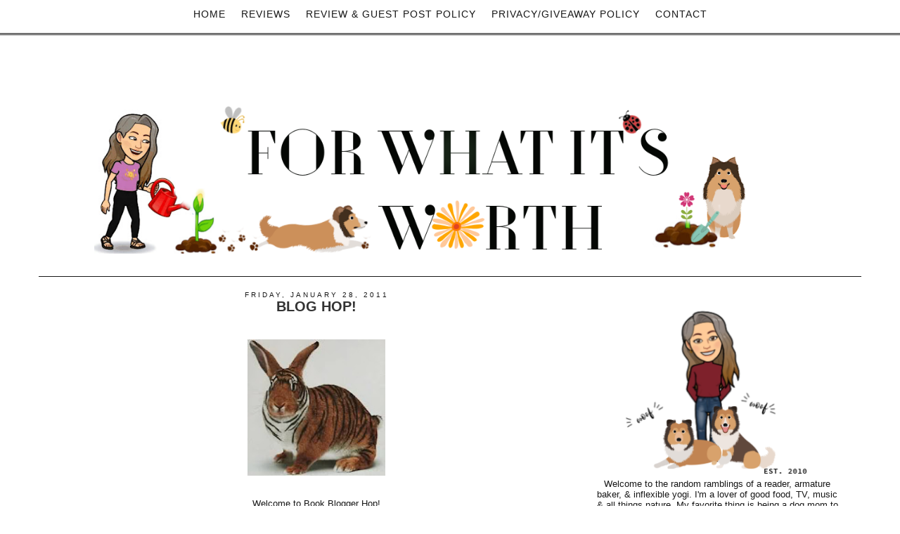

--- FILE ---
content_type: text/html; charset=UTF-8
request_url: https://www.fwiwreviews.net/2011/01/blog-hop.html
body_size: 21742
content:
<!DOCTYPE html>
<html dir='ltr' lang='en' xmlns='http://www.w3.org/1999/xhtml' xmlns:b='http://www.google.com/2005/gml/b' xmlns:data='http://www.google.com/2005/gml/data' xmlns:expr='http://www.google.com/2005/gml/expr'>
<head>
<link href='https://www.blogger.com/static/v1/widgets/2944754296-widget_css_bundle.css' rel='stylesheet' type='text/css'/>
<meta charset='utf-8'/>
<meta content='IE=edge' http-equiv='X-UA-Compatible'/>
<meta content='width=device-width, initial-scale=1.0' name='viewport'/>
<meta content='width=1100' name='viewport'/>
<meta content='text/html; charset=UTF-8' http-equiv='Content-Type'/>
<meta content='blogger' name='generator'/>
<link href='https://www.fwiwreviews.net/favicon.ico' rel='icon' type='image/x-icon'/>
<link href='http://www.fwiwreviews.net/2011/01/blog-hop.html' rel='canonical'/>
<link rel="alternate" type="application/atom+xml" title="For What It&#39;s Worth - Atom" href="https://www.fwiwreviews.net/feeds/posts/default" />
<link rel="alternate" type="application/rss+xml" title="For What It&#39;s Worth - RSS" href="https://www.fwiwreviews.net/feeds/posts/default?alt=rss" />
<link rel="service.post" type="application/atom+xml" title="For What It&#39;s Worth - Atom" href="https://www.blogger.com/feeds/7047843651411739466/posts/default" />

<link rel="alternate" type="application/atom+xml" title="For What It&#39;s Worth - Atom" href="https://www.fwiwreviews.net/feeds/5234545336573704977/comments/default" />
<!--Can't find substitution for tag [blog.ieCssRetrofitLinks]-->
<link href='https://blogger.googleusercontent.com/img/b/R29vZ2xl/AVvXsEg2V__ZDknnZMDlAKwsPlzwEX-ngy-9-bQLaFLNT74TwxxY9ljM8F_jfN0Ic1rt1rzsA9Czouzjo-zEbngzdvJxGfqnkzAMGLH_PKv8S64Y5OZvbjq6aZokNMHN5DcmQKs3FJf4uvXKL7cK/s200/tigerbunny.jpg' rel='image_src'/>
<meta content='http://www.fwiwreviews.net/2011/01/blog-hop.html' property='og:url'/>
<meta content='Blog Hop!' property='og:title'/>
<meta content=' Welcome to Book Blogger Hop!  Hosted by Jen at Crazy for Books  This week&#39;s question is:  What book are you most looking forward to seeing ...' property='og:description'/>
<meta content='https://blogger.googleusercontent.com/img/b/R29vZ2xl/AVvXsEg2V__ZDknnZMDlAKwsPlzwEX-ngy-9-bQLaFLNT74TwxxY9ljM8F_jfN0Ic1rt1rzsA9Czouzjo-zEbngzdvJxGfqnkzAMGLH_PKv8S64Y5OZvbjq6aZokNMHN5DcmQKs3FJf4uvXKL7cK/w1200-h630-p-k-no-nu/tigerbunny.jpg' property='og:image'/>
<title>For What It's Worth: Blog Hop!</title>
<meta content='blogger' name='generator'/>
<meta content='' name='description'/>
<meta content='' name='author'/>
<link href='https://maxcdn.bootstrapcdn.com/bootstrap/3.3.4/css/bootstrap.min.css' rel='stylesheet'/>
<link href="//fonts.googleapis.com/css?family=Dorsa" rel="stylesheet" type="text/css">
<!-- HTML5 Shim and Respond.js IE8 support of HTML5 elements and media queries -->
<!-- WARNING: Respond.js doesn't work if you view the page via file:// -->
<!--[if lt IE 9]> <script src="https://oss.maxcdn.com/libs/html5shiv/3.7.0/html5shiv.js"></script> <script src="https://oss.maxcdn.com/libs/respond.js/1.4.2/respond.min.js"></script> <![endif]-->
<style id='page-skin-1' type='text/css'><!--
/*
/* Variable definitions
====================
<Variable name="keycolor" description="Main Color" type="color" default="#cccccc"/>
<Group description="Page Text" selector="body">
<Variable name="body.font" description="Font" type="font"
default="normal normal 13px Century Gothic, Arial, Tahoma, Helvetica, FreeSans, sans-serif"/>
<Variable name="body.text.color" description="Text Color" type="color" default="#808080"/>
</Group>
<Group description="Backgrounds" selector=".body-fauxcolumns-outer">
<Variable name="body.background.color" description="Outer Background" type="color" default="#ffffff"/>
<Variable name="content.background.color" description="Main Background" type="color" default="#ffffff"/>
<Variable name="header.background.color" description="Header Background" type="color" default="transparent"/>
</Group>
<Group description="Links" selector=".main-outer">
<Variable name="link.color" description="Link Color" type="color" default="#1a1a1a"/>
<Variable name="link.visited.color" description="Visited Color" type="color" default="#1a1a1a"/>
<Variable name="link.hover.color" description="Hover Color" type="color" default="#171717"/>
</Group>
<Group description="Blog Title" selector=".jumbotron .h1">
<Variable name="header.font" description="Font" type="font"
default="normal normal 60px Century Gothic, Arial, Tahoma, Helvetica, FreeSans, sans-serif"/>
<Variable name="header.text.color" description="Title Color" type="color" default="#808080"/>
</Group>
<Group description="Blog Description" selector=".header .description">
<Variable name="description.text.color" description="Description Color" type="color"
default="#808080" />
</Group>
<Group description="Tabs Text" selector=".tabs-inner .widget li a">
<Variable name="tabs.font" description="Font" type="font"
default="normal normal 14px Century Gothic, Arial, Tahoma, Helvetica, FreeSans, sans-serif"/>
<Variable name="tabs.text.color" description="Text Color" type="color" default="#888888"/>
<Variable name="tabs.selected.text.color" description="Selected Color" type="color" default="#888888"/>
</Group>
<Group description="Tabs Background" selector=".tabs-outer .PageList">
<Variable name="tabs.background.color" description="Background Color" type="color" default="#ffffff"/>
<Variable name="tabs.selected.background.color" description="Selected Color" type="color" default="transparent"/>
</Group>
<Group description="Post Title" selector="h3.post-title, .comments h4">
<Variable name="post.title.font" description="Font" type="font"
default="normal normal 16px Century Gothic, Arial, Tahoma, Helvetica, FreeSans, sans-serif"/>
</Group>
<Group description="Date Header" selector=".date-header">
<Variable name="date.header.color" description="Text Color" type="color"
default="#171717"/>
<Variable name="date.header.background.color" description="Background Color" type="color"
default="transparent"/>
</Group>
<Group description="Post Footer" selector=".post-footer">
<Variable name="post.footer.text.color" description="Text Color" type="color" default="#808080"/>
<Variable name="post.footer.background.color" description="Background Color" type="color"
default="#ffffff"/>
<Variable name="post.footer.border.color" description="Shadow Color" type="color" default="#ffffff"/>
</Group>
<Group description="Gadgets" selector="h2">
<Variable name="widget.title.font" description="Title Font" type="font"
default="normal normal 11px Century Gothic, Arial, Tahoma, Helvetica, FreeSans, sans-serif"/>
<Variable name="widget.title.text.color" description="Title Color" type="color" default="#cccccc"/>
<Variable name="widget.alternate.text.color" description="Alternate Color" type="color" default="#cccccc"/>
</Group>
<Group description="Images" selector=".main-inner">
<Variable name="image.background.color" description="Background Color" type="color" default="#ffffff"/>
<Variable name="image.border.color" description="Border Color" type="color" default="#eeeeee"/>
<Variable name="image.text.color" description="Caption Text Color" type="color" default="#171717"/>
</Group>
<Group description="Accents" selector=".content-inner">
<Variable name="body.rule.color" description="Separator Line Color" type="color" default="#eeeeee"/>
<Variable name="tabs.border.color" description="Tabs Border Color" type="color" default="transparent"/>
</Group>
<Variable name="body.background" description="Body Background" type="background"
color="#ffffff" default="$(color) none repeat scroll top left"/>
<Variable name="body.background.override" description="Body Background Override" type="string" default=""/>
<Variable name="body.background.gradient.cap" description="Body Gradient Cap" type="url"
default="url(//www.blogblog.com/1kt/simple/gradients_light.png)"/>
<Variable name="body.background.gradient.tile" description="Body Gradient Tile" type="url"
default="url(//www.blogblog.com/1kt/simple/body_gradient_tile_light.png)"/>
<Variable name="content.background.color.selector" description="Content Background Color Selector" type="string" default=".content-inner"/>
<Variable name="content.padding" description="Content Padding" type="length" default="10px"/>
<Variable name="content.padding.horizontal" description="Content Horizontal Padding" type="length" default="10px"/>
<Variable name="content.shadow.spread" description="Content Shadow Spread" type="length" default="40px"/>
<Variable name="content.shadow.spread.webkit" description="Content Shadow Spread (WebKit)" type="length" default="5px"/>
<Variable name="content.shadow.spread.ie" description="Content Shadow Spread (IE)" type="length" default="10px"/>
<Variable name="main.border.width" description="Main Border Width" type="length" default="0"/>
<Variable name="header.background.gradient" description="Header Gradient" type="url" default="none"/>
<Variable name="header.shadow.offset.left" description="Header Shadow Offset Left" type="length" default="-1px"/>
<Variable name="header.shadow.offset.top" description="Header Shadow Offset Top" type="length" default="-1px"/>
<Variable name="header.shadow.spread" description="Header Shadow Spread" type="length" default="1px"/>
<Variable name="header.padding" description="Header Padding" type="length" default="30px"/>
<Variable name="header.border.size" description="Header Border Size" type="length" default="1px"/>
<Variable name="header.bottom.border.size" description="Header Bottom Border Size" type="length" default="1px"/>
<Variable name="header.border.horizontalsize" description="Header Horizontal Border Size" type="length" default="0"/>
<Variable name="description.text.size" description="Description Text Size" type="string" default="140%"/>
<Variable name="tabs.margin.top" description="Tabs Margin Top" type="length" default="0" />
<Variable name="tabs.margin.side" description="Tabs Side Margin" type="length" default="30px" />
<Variable name="tabs.background.gradient" description="Tabs Background Gradient" type="url"
default="url(//www.blogblog.com/1kt/simple/gradients_light.png)"/>
<Variable name="tabs.border.width" description="Tabs Border Width" type="length" default="1px"/>
<Variable name="tabs.bevel.border.width" description="Tabs Bevel Border Width" type="length" default="1px"/>
<Variable name="date.header.padding" description="Date Header Padding" type="string" default="inherit"/>
<Variable name="date.header.letterspacing" description="Date Header Letter Spacing" type="string" default="inherit"/>
<Variable name="date.header.margin" description="Date Header Margin" type="string" default="inherit"/>
<Variable name="post.margin.bottom" description="Post Bottom Margin" type="length" default="25px"/>
<Variable name="image.border.small.size" description="Image Border Small Size" type="length" default="2px"/>
<Variable name="image.border.large.size" description="Image Border Large Size" type="length" default="5px"/>
<Variable name="page.width.selector" description="Page Width Selector" type="string" default=".region-inner"/>
<Variable name="page.width" description="Page Width" type="string" default="auto"/>
<Variable name="main.section.margin" description="Main Section Margin" type="length" default="15px"/>
<Variable name="main.padding" description="Main Padding" type="length" default="15px"/>
<Variable name="main.padding.top" description="Main Padding Top" type="length" default="30px"/>
<Variable name="main.padding.bottom" description="Main Padding Bottom" type="length" default="30px"/>
<Variable name="paging.background"
color="#ffffff"
description="Background of blog paging area" type="background"
default="transparent none no-repeat scroll top center"/>
<Variable name="footer.bevel" description="Bevel border length of footer" type="length" default="0"/>
<Variable name="mobile.background.overlay" description="Mobile Background Overlay" type="string"
default="transparent none repeat scroll top left"/>
<Variable name="mobile.background.size" description="Mobile Background Size" type="string" default="auto"/>
<Variable name="mobile.button.color" description="Mobile Button Color" type="color" default="#ffffff" />
<Variable name="startSide" description="Side where text starts in blog language" type="automatic" default="left"/>
<Variable name="endSide" description="Side where text ends in blog language" type="automatic" default="right"/>
*/
/* Content
----------------------------------------------- */
body {
font: normal normal 13px Century Gothic, Arial, Tahoma, Helvetica, FreeSans, sans-serif;
color: #171717;
background: #ffffff none repeat scroll top left;
padding: 0 0 0 0;
;
padding-top: 50px;
}
html body .region-inner {
min-width: 0;
max-width: 100%;
width: auto;
}
a:link {
text-decoration:none;
color: #990000;
outline: 0px;
border: 0px;
}
a:visited {
text-decoration:none;
color: #999999;
}
a:hover {
text-decoration:none;
color: #171717;
}
.body-fauxcolumn-outer .fauxcolumn-inner {
background: transparent none repeat scroll top left;
_background-image: none;
}
.body-fauxcolumn-outer .cap-top {
position: absolute;
z-index: 1;
height: 400px;
width: 100%;
background: #ffffff none repeat scroll top left;
;
}
.body-fauxcolumn-outer .cap-top .cap-left {
width: 100%;
background: transparent none repeat-x scroll top left;
_background-image: none;
}
.content-outer {
-moz-box-shadow: 0 0 0 rgba(0, 0, 0, .15);
-webkit-box-shadow: 0 0 0 rgba(0, 0, 0, .15);
-goog-ms-box-shadow: 0 0 0 #333333;
box-shadow: 0 0 0 rgba(0, 0, 0, .15);
margin-bottom: 1px;
}
.content-inner {
padding: 10px 40px;
}
.content-inner {
background-color: #ffffff;
}
/* Header
----------------------------------------------- */
.Header h1 {
font: normal normal 99px 'Dorsa', Century Gothic, Arial, Tahoma, Helvetica, FreeSans, sans-serif;
color: #171717;
text-shadow: 0 0 0 rgba(0, 0, 0, .2);
}
.Header h1 a {
font: normal normal 99px 'Dorsa', Century Gothic, Arial, Tahoma, Helvetica, FreeSans, sans-serif;
color: #171717;
}
.Header .description {
font-size: 12px;
color: #171717;
letter-spacing: 3px;
font-family: Century Gothic, Arial, sans-serif;
text-transform: uppercase;
}
.header-inner .Header .titlewrapper {
padding: 22px 0;
}
.header-inner .Header .descriptionwrapper {
padding: 0 0;
}
/* Tabs
----------------------------------------------- */
.tabs-inner .section:first-child {
border-top: 0 solid #dddddd;
}
.tabs-inner .section:first-child ul {
margin-top: -1px;
border-top: 1px solid #dddddd;
border-left: 1px solid #dddddd;
border-right: 1px solid #dddddd;
}
.tabs-inner .widget ul {
background: transparent none repeat-x scroll 0 -800px;
_background-image: none;
border-bottom: 1px solid #dddddd;
margin-top: 0;
margin-left: -30px;
margin-right: -30px;
}
.tabs-inner .widget li a {
display: inline-block;
padding: .6em 1em;
font: normal normal 14px  Century Gothic, Arial, Tahoma, Helvetica, FreeSans, sans-serif;
color: #171717;
border-left: 1px solid #ffffff;
border-right: 1px solid #dddddd;
}
.tabs-inner .widget li:first-child a {
border-left: none;
}
.tabs-inner .widget li.selected a, .tabs-inner .widget li a:hover {
color: #171717;
background-color: #ffffff;
text-decoration: none;
}
/* Columns
----------------------------------------------- */
.main-outer {
border-top: 0 solid transparent;
}
.fauxcolumn-left-outer .fauxcolumn-inner {
border-right: 1px solid transparent;
}
.fauxcolumn-right-outer .fauxcolumn-inner {
border-left: 1px solid transparent;
}
/* Headings
----------------------------------------------- */
h2 {
margin: 0 0 1em 0;
font: normal normal 20px Century Gothic, 'Trebuchet MS', Trebuchet, Verdana, sans-serif;
color: #171717;
text-transform: uppercase;
}
/* Widgets
----------------------------------------------- */
.widget .zippy {
color: #171717;
text-shadow: 2px 2px 1px rgba(0, 0, 0, .1);
}
.widget .popular-posts ul {
list-style: none;
}
/* Posts
----------------------------------------------- */
.date-header span {
background-color: #ffffff;
color: #171717;
padding: 0.4em;
letter-spacing: 3px;
margin: inherit;
margin-top: 0px !important;
padding-top: 0px !important;
}
.main-inner {
padding-top: 35px;
padding-bottom: 65px;
}
.main-inner .column-center-inner {
padding: 0 0;
}
.main-inner .column-center-inner .section {
margin: 0 1em;
}
.post {
margin: 0 0 45px 0;
}
h3.post-title {
font: normal bold 20px Century Gothic, Arial, Tahoma, Helvetica, FreeSans, sans-serif;
margin: .75em 0 0;
color: #333333;
text-decoration: none;
text-transform: uppercase;
margin-top: 0px !important;
text-align: center !important;
}
h3.post-title a {
font: normal bold 20px Century Gothic, Arial, Tahoma, Helvetica, FreeSans, sans-serif;
margin: .75em 0 0;
color: #333333;
text-decoration: none;
text-transform: uppercase;
margin-top: 0px !important;
text-align: center !important;
}
h3.post-title a:hover {
font: normal bold 20px Century Gothic, Arial, Tahoma, Helvetica, FreeSans, sans-serif;
margin: .75em 0 0;
color: #333333;
text-decoration: none;
text-transform: uppercase;
margin-top: 0px !important;
text-align: center !important;
}
.comments h4 {
font: normal bold 20px Century Gothic, Arial, Tahoma, Helvetica, FreeSans, sans-serif;
margin: .75em 0 0;
color: #333333;
text-decoration: none;
text-transform: uppercase;
font-size: 1.125em;
text-align: center;
}
.post-body {
font-size: 100%;
line-height: 1.4;
position: relative;
color: #171717;
font: normal normal 13px Century Gothic, Arial, Tahoma, Helvetica, FreeSans, sans-serif;
}
.post-body img, .post-body .tr-caption-container, .Profile img, .Image img,
.BlogList .item-thumbnail img {
padding: 2px;
background: #ffffff;
border: 1px solid #eeeeee;
-moz-box-shadow: 1px 1px 5px rgba(0, 0, 0, .1);
-webkit-box-shadow: 1px 1px 5px rgba(0, 0, 0, .1);
box-shadow: 1px 1px 5px rgba(0, 0, 0, .1);
}
.post-body img, .post-body .tr-caption-container {
padding: 5px;
}
.post-body .tr-caption-container {
color: #171717;
}
.post-body .tr-caption-container img {
padding: 0;
background: transparent;
border: none;
-moz-box-shadow: 0 0 0 rgba(0, 0, 0, .1);
-webkit-box-shadow: 0 0 0 rgba(0, 0, 0, .1);
box-shadow: 0 0 0 rgba(0, 0, 0, .1);
}
.post-header {
margin: 0 0 1.5em;
line-height: 1.6;
font-size: 90%;
}
.post-footer {
margin: 20px -2px 30px 0;
padding: 15px 0;
color: #171717;
background-color: #ffffff;
border-bottom: 3px double #171717;
line-height: 1.6;
font-size: 90%;
}
#comments .comment-author {
padding-top: 1.5em;
border-top: 1px solid transparent;
background-position: 0 1.5em;
}
#comments .comment-author:first-child {
padding-top: 0;
border-top: none;
}
.avatar-image-container {
margin: .2em 0 0;
}
#comments .avatar-image-container img {
border: 1px solid #eeeeee;
}
/* Comments
----------------------------------------------- */
.comments .comments-content .icon.blog-author {
background-repeat: no-repeat;
background-image: none;
}
.comments .comments-content .loadmore a {
border-top: 1px solid #171717;
border-bottom: 1px solid #171717;
}
.comments .comment-thread.inline-thread {
background-color: #ffffff;
}
.comments .continue {
border-top: 2px solid #171717;
}
/* Accents
---------------------------------------------- */
.section-columns td.columns-cell {
border-left: 1px solid transparent;
}
.blog-pager {
background: transparent url() repeat-x scroll top center;
}
.blog-pager-older-link, .home-link,
.blog-pager-newer-link {
background-color: #ffffff;
padding: 5px;
text-transform: uppercase !important;
font-size: 10px;
}
.footer-outer {
border-top: 1px dashed #bbbbbb;
}
/* Mobile
----------------------------------------------- */
body.mobile  {
background-size: auto;
}
.mobile .body-fauxcolumn-outer {
background: transparent none repeat scroll top left;
}
.mobile .body-fauxcolumn-outer .cap-top {
background-size: 100% auto;
}
.mobile .content-outer {
-webkit-box-shadow: 0 0 3px rgba(0, 0, 0, .15);
box-shadow: 0 0 3px rgba(0, 0, 0, .15);
}
body.mobile .AdSense {
margin: 0 -0;
}
.mobile .tabs-inner .widget ul {
margin-left: 0;
margin-right: 0;
}
.mobile .post {
margin: 0;
}
.mobile .main-inner .column-center-inner .section {
margin: 0;
}
.mobile .date-header span {
padding: 0.1em 10px;
margin: 0 -10px;
}
.mobile h3.post-title {
margin: 0;
}
.mobile .blog-pager {
background: transparent none no-repeat scroll top center;
}
.mobile .footer-outer {
border-top: none;
}
.mobile .main-inner, .mobile .footer-inner {
background-color: #ffffff;
}
.mobile-index-contents {
color: #171717;
}
.mobile-link-button {
background-color: #ffffff;
}
.mobile-link-button a:link, .mobile-link-button a:visited {
color: #ffffff;
}
.mobile .tabs-inner .section:first-child {
border-top: none;
}
.mobile .tabs-inner .PageList .widget-content {
background-color: #ffffff;
color: #171717;
border-top: 1px solid #dddddd;
border-bottom: 1px solid #dddddd;
font: normal normal 99px 'Dorsa', Century Gothic, Arial, Tahoma, Helvetica, FreeSans, sans-serif;
color: #171717;
}
.mobile .tabs-inner .PageList .widget-content .pagelist-arrow {
border-left: 1px solid #dddddd;
font: normal normal 99px 'Dorsa', Century Gothic, Arial, Tahoma, Helvetica, FreeSans, sans-serif;
color: #171717;
}
#navbar-iframe {
display: none !important;
}
#Navbar1 {
display: none !important;
}
.titlewrapper {
display: none !important;
}
/* Top-Wrapper
----------------------------------------------- */
#top-wrapper {
background: transparent;
width: 100%;
margin:0 auto;
padding:0 auto;
text-align: center;
clear: both;
padding-top: 5px;
}
#top-inner {
width: 100%;
margin:0 auto;
padding:0 auto;
text-align: center;
}
#top1-wrapper {
width: 100%;
padding-top: 15px;
}
/* Top1 Static Page
----------------------------------------------- */
.top1 h2 {
display: none;
}
.top1 #PageList1 {
width: 100%;
margin: 0 auto;
padding: 0;
padding-top: 7px;
}
.top1 #PageList1 ul {
margin:0 auto;
padding: 0;
text-transform: none;
list-style-type: none;
}
.top1 #PageList1 li {
display: inline;
margin: 0;
color: #171717;
font: normal normal 14px  Century Gothic, Arial, Tahoma, Helvetica, FreeSans, sans-serif;
}
.top1 #PageList1 li a {
text-align: center;
display: block;
display: inline-block;
margin:0 auto;
text-decoration: none;
padding:0 9px 0 9px;
line-height: 46px;
font-weight: normal;
text-transform: uppercase;
letter-spacing: 1px;
color: #171717;
font: normal normal 14px  Century Gothic, Arial, Tahoma, Helvetica, FreeSans, sans-serif;
}
.top1 #PageList1 li a:visited {
color: #171717;
}
.top1 #PageList1 li a:hover {
background:#ffffff;
color: #cccccc;
}
.top1 #PageList1 li.selected a, .top1 #PageList1 li.selected a:visited {
background: none;
color: #171717;
}
#ArchiveList .toggle .zippy:after {
font-size: 12px !important;
}
.sidebar h2 {
font-size: 14px;
font-family: Century Gothic, 'Arial', sans-serif;
font-weight: normal;
font: normal normal 20px Century Gothic, 'Trebuchet MS', Trebuchet, Verdana, sans-serif;
color: #171717;
text-align: center !important;
border-bottom: 3px double #171717;
}
.sidebar h2:hover {
font-size: 14px;
font-family: Century Gothic, 'Arial', sans-serif;
font-weight: normal;
font: normal normal 20px Century Gothic, 'Trebuchet MS', Trebuchet, Verdana, sans-serif;
color: #171717;
text-align: center !important;
border-bottom: 3px double #171717;
}
.sidebar h3 {
font-size: 14px;
font-family: Century Gothic, 'Arial', sans-serif;
color: #808080;
font-weight: normal;
font: normal normal 20px Century Gothic, 'Trebuchet MS', Trebuchet, Verdana, sans-serif;
color: #171717;
text-align: center !important;
border-bottom: 3px double #171717;
}
.sidebar h3:hover {
font-size: 14px;
font-family: Century Gothic, 'Arial', sans-serif;
color: #808080;
font-weight: normal;
font: normal normal 20px Century Gothic, 'Trebuchet MS', Trebuchet, Verdana, sans-serif;
color: #171717;
text-align: center !important;
border-bottom: 3px double #171717;
}
.blog-feeds {
display: none !important;
}
.post-body img, .post-body .tr-caption-container, .Profile img, .Image img, .BlogList .item-thumbnail img {
padding: 2px;
background: none repeat scroll 0% 0% rgb(255, 255, 255);
border: none;
box-shadow: none;
}
.profile-name-link {
background-image: none !important;
padding-left: 0px;
display: none;
background: none;
}
.profile-img {
float: none;
display: block;
margin-left: auto;
margin-right: auto;
}
.profile-img {
height:80px;width: 80px;
border-radius: 50%;
border-width: 0;
box-shadow: 0 0 0 transparent;
padding: none !important; border: none !important; background: none !important; -moz-box-shadow: 0px 0px 0px transparent !important; -webkit-box-shadow: 0px 0px 0px transparent !important; box-shadow: 0px 0px 0px transparent !important;
}
.profile-link {
display: none;
}
.profile-textblock {
display: none;
}
.profile-data {
display: none;
}
.profile-data:hover {
display: none;
}
.profile-datablock {
display: none;
}
.profile-datablock:hover {
display: none;
}
.widget {
margin: 0px 0 30px 0;
}
.post-body img, .post-body .tr-caption-container, .Image img, .BlogList .item-thumbnail img {
height: auto;
max-width: 100%;
border: 0;
margin: 0 auto;
}
.Text1 {
display: none;
}
.Header1 {
display: none;
}
.h1 {
text-align: center;
font: normal normal 20px Century Gothic, 'Trebuchet MS', Trebuchet, Verdana, sans-serif;
color: #171717;
}
.h1 a {
margin-bottom: 15px;
font-weight: 200;
text-align: center;
font: normal normal 20px Century Gothic, 'Trebuchet MS', Trebuchet, Verdana, sans-serif;
color: #171717;
}
.navbar-collapse.collapse {
text-align: center;
height: auto !important;
padding-bottom: 0;
overflow: visible !important;
font-weight: bold;
}
.navbar-nav {
display: inline-block;
float: none;
margin: 0;
}
.navbar-brand {
float: left;
height: 50px;
padding: 15px 15px;
font-size: 18px;
line-height: 20px;
font: normal normal 99px 'Dorsa', Century Gothic, Arial, Tahoma, Helvetica, FreeSans, sans-serif;
color: #171717;
}
.navbar-default {
background-color: #ffffff;
border-bottom: 3px double #171717;
color: #171717;
}
.jumbotron h1 {
font: normal normal 99px 'Dorsa', Century Gothic, Arial, Tahoma, Helvetica, FreeSans, sans-serif;
color: #171717;
text-shadow: 0 0 0 rgba(0, 0, 0, .2);
letter-spacing: 20px;
text-transform: uppercase;
text-align: center !important;
padding: 0px 0px 0px 0px;
}
.jumbotron p {
margin-bottom: 15px;
font-size: 21px;
font-weight: 200;
text-align: center !important;
font: normal normal 99px 'Dorsa', Century Gothic, Arial, Tahoma, Helvetica, FreeSans, sans-serif;
color: #171717;
}
.jumbotron {
padding: 10px 0px 0px 0px;
margin-bottom: 10px;
color: inherit;
text-align: center;
background-color: #fff;
border-bottom: 1px solid #171717;
}
.container .jumbotron, .container-fluid .jumbotron {
border-radius: 0px;
}
.col-lg-12 {
position: relative;
min-height: 1px;
padding-right: 20px;
padding-left: 20px;
margin-bottom: 50px;
text-align: center;
margin-top: 80px;
}
.widget .widget-item-control a img {
border: none;
padding: none;
background: none;
-moz-box-shadow: none;
-webkit-box-shadow: none;
-ie-box-shadow: none;
box-shadow: none;
width: 22px;
height: auto;
}
.post-body {
word-wrap: break-word;
}
.gjsthree para {
word-spacing: 7px;
letter-spacing: 3px;
height: 3px;
}
.well {
min-height: 20px;
padding: 1px;
padding-top: 20px;
margin-bottom: 20px;
background-color: #ffffff;
border: 1px solid #ffffff;
border-radius: 0px;
-webkit-box-shadow: inset 0 1px 1px rgba(0,0,0,0);
box-shadow: inset 0 1px 1px rgba(0,0,0,0);
}
.sidebar img {
height: auto;
max-width: 100%;
margin: 0 auto !important;
}
.date-header {
padding-top: 0px !important;
font-size: 10px;
margin-top: 0px !important;
margin-bottom: 0px !important;
text-align: center !important;
}
.share-buttons {
text-align: center;
padding-top: 10px;
width: 100%;
}
.share-buttons img {
overflow: auto;
text-align: center;
padding-bottom: 0px;
list-style-type: none;
display: inline-block;
padding-right: 30px;
border: none;
outline: none;
}
.side-share-buttons img {
list-style-type: none;
display: inline-block;
padding-right: 3px;
padding-left: 3px;
clear: both;
}
.Label a {
color: #171717;
text-decoration: none !important;
border-bottom: 3px double #171717;
font-size: 12px;
text-transform: capitalize !important;
}
.label-size a {
margin: 0 2px 6px 0;
padding: 8px;
border-bottom: 3px double #171717;
border-radius: 0px;
float: left;
color: #171717;
background-color: #ffffff !important;
text-decoration: none !important;
font-weight: normal;
word-spacing: 8px;
}
.label-size span {
margin: 0 2px 6px 0;
padding: 8px;
border-bottom: 3px double #171717;
border-radius: 0px;
float: left;
color: #171717;
background-color: #ffffff !important;
text-decoration: none !important;
font-weight: normal;
word-spacing: 8px;
}
.label-size a:hover {
margin: 0 2px 6px 0;
padding: 8px;
border-bottom: 3px double #171717;
border-radius: 0px;
float: left;
color: #cccccc;
background-color: #ffffff !important;
text-decoration: none !important;
font-weight: normal;
word-spacing: 8px;
}
#blog-pager {
margin: 4em 0 1em 0;
text-align: center;
overflow: hidden;
}
.sggm-paragra {
padding: 7px;
margin: 7px;
height: 7px;
}
#ArchiveList {
text-align: center;
}
#Attribution1 {
display: none;
}
.Label li {
border: 0px solid;
border-radius: 0px;
color: #171717 !important;
float: left;
font-size: 11px;
list-style: none outside none;
margin: 2px;
padding: 4px;
}
.feed-links {
display: none !important;
}
.gs-result .gs-title, .gs-result .gs-title * {
color: #171717 !important;
text-decoration: underline;
}
.gs-result a.gs-clusterUrl, .gs-result .gs-clusterUrl {
color: #171717 !important;
text-decoration: underline;
cursor: pointer;
}
.desc {
margin-top:5px;
margin-bottom:5px;
}
.post-labels {
float: right !important;
text-transform: uppercase;
font-size: 10px;
margin-bottom: 10px !important;
}
.post-labels a {
text-decoration: none;
color: #171717;
}
.wdffix {
padding: 7px;
margin: 7px;
height: 7px;
}
.comment-link {
white-space: nowrap;
float: right;
text-transform: uppercase !important;
font-size: 10px;
color: #171717 !important;
}
.comment-link a {
color: #171717;
}
.label-size a {
margin: 0 2px 6px 0;
padding: 8px;
border: solid 1px #171717;
border-radius: 3px;
float: left;
color: #171717;
background-color: #ffffff !important;
text-decoration: none !important;
font-weight: normal;
word-spacing: 8px;
}
.label-size span {
margin: 0 2px 6px 0;
padding: 8px;
border: solid 1px #171717;
border-radius: 3px;
float: left;
color: #171717;
background-color: #ffffff !important;
text-decoration: none !important;
font-weight: normal;
word-spacing: 8px;
}
.label-size a:hover {
margin: 0 2px 6px 0;
padding: 8px;
border: solid 1px #171717;
border-radius: 3px;
float: left;
color: #cccccc;
background-color: #ffffff !important;
text-decoration: none !important;
font-weight: normal;
word-spacing: 8px;
}
.jump-link {
padding: 10px 0 10px 0px !important;
width: 100px !important;
margin: 0 auto !important;
background: #fff;
border-bottom: 3px double #171717;
color: #171717;
margin-bottom: 15px !important;
text-align: center;
}
@media screen and ( max-width: 700px ) {
h1 {
font-size: 30px !important;
font-family: Dorsa, Century Gothic, Arial, Tahoma, sans-serif;
color: #171717;
font: normal normal 99px 'Dorsa', Century Gothic, Arial, Tahoma, Helvetica, FreeSans, sans-serif;
color: #171717;
text-align: center;
}
.post-body img {
width: 100% !important;
height: auto !important;
margin: 0 auto !important;
}
}
@media screen and (max-width: 270px){
#pinterest-gallery {
display: none !important;
}
.post-body img {
width: 100% !important;
height: auto !important;
margin: 0 auto !important;
}
}
@media screen and (min-width: 200px) and (max-width: 1100px) {
#pinterest-gallery {
overflow: auto;
list-style: none;
width: 210px;
margin: 0 auto !important;
}
.jumbotron {
margin: 55px 0px 0px 0px !important;
padding: 0px 0px 0px 0px !important;
margin-bottom: 35px !important;
color: inherit;
background-color: #ffffff;
text-align: center;
}
.navbar-default {
border-bottom: 1px solid #ffffff !important;
}
.col-md-8 {
margin-top: 0px;
}
.container {
width:95%;
}
#blog-pager {
margin: 0 0 1em 0 !important;
text-align: center;
overflow: hidden;
}
#ST-top {
display:none !important;
}
.post-body img {
max-width: 100% !important;
height: auto !important;
margin: 0 auto !important;
}
.feature img {
width: 20%;
height: auto;
margin: 0 auto !important;
padding: 2px !important;
}
}
@media (max-width: 1100px) {
.col-md-8 {
margin-top: 0px;
width:100%;
}
.col-md-4 {
margin-top: 0px;
width:100%;
}
.container {
width:100%;
}
}
.FollowByEmail .follow-by-email-inner {
width:90%;
}
.FollowByEmail .follow-by-email-inner .follow-by-email-address {
color: #171717 !important;
width:70%;
height:22px;
font-size:13px;
border:0px solid #171717;
float: right;
clear: both;
border-bottom: 3px double #171717;
}
.FollowByEmail .follow-by-email-inner .follow-by-email-submit {
width:100%;
margin:0;
border: 0px solid #171717;
border-radius:0px !important;
-moz-border-radius:0px !important;
background:#fff !important;
background:#fff;
color:#171717;
font-size:11px;
height:22px;
z-index:0;
text-transform: uppercase;
letter-spacing: 2px;
margin-right:15px !important;
text-decoration:underline;
}
.follow-by-email-inner .follow-by-email-submit:hover {
background:#ffffff !important;
color:#171717;
}
.FollowByEmail h2 {
width: 100% !important;
margin: 0 auto;
margin-bottom: 20px;
text-align: center;
}
.side-share-buttons img {
list-style-type: none;
display: inline-block;
padding-right: 10px;
padding-left: 10px;
clear: both;
margin-top: 0px !important;
padding-top: 0px !important;
}
.mobile-link-button {
background-color: #ffffff;
}
.sidebar {
text-align: center;
margin: 0 auto !important;
border: none;
overflow: hidden;
height: auto;
max-width: 100%;
word-wrap: break-word;
}
.post ul li {
list-style: none !important;
}
.widget ul li {
list-style: none !important;
text-align: center !important;
margin: 0 auto;
}
.sidebar .widget {
text-align: center !important;
}
ol, ul {
margin-top: 0;
margin-bottom: 10px;
padding-left: 0px;
}
.blog-list-container .item-thumbnail {
float: none;
margin: 2px 5px 5px 0;
text-align: center;
}
.blog-list-container .blog-title {
line-height: 16px;
margin: 2px 0 0 0;
text-align: center;
font-weight: normal;
}
.BlogList .item-thumbnail img {
display: block;
height: auto;
max-width: 100%;
border: 0;
margin: 0 auto !important;
}
.PopularPosts .item-thumbnail {
float: none !important;
margin: 0 5px 5px 0;
text-align: center;
}
.PopularPosts .item-title {
padding-bottom: .2em;
clear: both;
text-align: center !important;
font-weight: normal;
}
.blog-list-container .blog-title a {
color: #333;
}
.PopularPosts .item-title a {
color: #333;
}
.contact-form-widget {
margin: 0 auto;
text-align: center !important;
}
.custom_images img{
padding-right: 30px;
padding-bottom: 40px;
}
.post-body img{
display: block;
margin-left: auto !important;
margin-right: auto !important;
}
.jumbotron h1 {
display: none !important;
}
--></style>
<style type='text/css'>
.feature {
  display: none !important;
}
</style>
<style>
.Label li {
    border: 0px solid;
    border-radius: 0px;
    color: #000000 !important;
    float: left;
    font-size: 116%;
    list-style: none outside none;
    margin: 2px;
    padding: 4px;
}
.Label a {
    color: #000;
    text-decoration: underline;
}
</style>
<!--[if IE 8]> <style> .post-body img { max-width: none !important; height: auto !important; margin: 0 auto !important; } </style> <![endif]-->
<!-- START For What It's Worth Custom EU Cookies Notice -->
<script type='text/javascript'> 
  cookieOptions = { 
    msg: "This site uses cookies from Google to deliver its services, and to analyse traffic. Information about your use of this site is shared with Google. By using this site, you agree to its use of cookies.", 
    link: "https://www.fwiwreviews.net-cookies", 
    close: "Okay!", 
    learn: "Learn More" }; 
</script>
<!-- END For What It's Worth Custom EU Cookies Notice -->
<link href='https://www.blogger.com/dyn-css/authorization.css?targetBlogID=7047843651411739466&amp;zx=a98efe7a-622d-4646-b52f-cea191ba0fce' media='none' onload='if(media!=&#39;all&#39;)media=&#39;all&#39;' rel='stylesheet'/><noscript><link href='https://www.blogger.com/dyn-css/authorization.css?targetBlogID=7047843651411739466&amp;zx=a98efe7a-622d-4646-b52f-cea191ba0fce' rel='stylesheet'/></noscript>
<meta name='google-adsense-platform-account' content='ca-host-pub-1556223355139109'/>
<meta name='google-adsense-platform-domain' content='blogspot.com'/>

</head>
<body>
<!-- Navigation -->
<nav class='navbar navbar-default navbar-fixed-top' role='navigation'>
<div class='container'>
<div id='top-wrapper'>
<div class='top1 section' id='top1'><div class='widget PageList' data-version='1' id='PageList1'>
<h2>Pages</h2>
<div class='widget-content'>
<ul>
<li><a href='https://www.fwiwreviews.net/'>Home</a></li>
<li><a href='https://www.fwiwreviews.net/p/reviews.html'>Reviews</a></li>
<li><a href='https://www.fwiwreviews.net/p/review-policy_21.html'>Review &amp; Guest Post Policy</a></li>
<li><a href='https://www.fwiwreviews.net/p/privacy-policy.html'>privacy/Giveaway policy</a></li>
<li><a href='https://www.fwiwreviews.net/p/contact.html'>Contact</a></li>
</ul>
<div class='clear'></div>
</div>
</div></div>
</div></div>
<!-- /.container -->
</nav>
<div class='container'>
<div class='row'>
<div class='jumbotron'>
<h1 class='blog-title' href='https://www.fwiwreviews.net/'>For What It's Worth</h1>
<div class='container'>
<div class='row'>
<div class='descr section' id='desc'><div class='widget Image' data-version='1' id='Image3'>
<div class='widget-content'>
<img alt='' height='352' id='Image3_img' src='https://blogger.googleusercontent.com/img/a/AVvXsEivyJ_bInevIO8QO9A74wDBB1mbqn_atuNG_wiLwKy9fQvzro95Yb0qEl2OiNhe9gQDVUxL1djWWqINZUeQyZwvTpD12lyjZE8_xpg5fTqd3JS4kwrZzulp4ul4at4lJA54Qeoi1duCLyyXnV47rm30OjQ8qLhoRC-qDGlLaPGY6xI9FyYqfaXtTYx1Ad3G=s1230' width='1230'/>
<br/>
</div>
<div class='clear'></div>
</div></div>
</div>
</div>
</div>
</div>
</div>
<div class='container'>
<div class='row'>
<P><div class='feature no-items section' id='topgallery'>
</div></P>
</div>
</div>
<!-- Page Content -->
<div class='container'>
<!-- Blog Entries Column -->
<div class='col-md-8'>
<div class='main section' id='main'><div class='widget Blog' data-version='1' id='Blog1'>
<div class='blog-posts hfeed'>
<!--Can't find substitution for tag [defaultAdStart]-->

          <div class="date-outer">
        
<h2 class='date-header'><span>Friday, January 28, 2011</span></h2>

          <div class="date-posts">
        
<div class='post-outer'>
<div class='post hentry' itemprop='blogPost' itemscope='itemscope' itemtype='http://schema.org/BlogPosting'>
<meta content='https://blogger.googleusercontent.com/img/b/R29vZ2xl/AVvXsEg2V__ZDknnZMDlAKwsPlzwEX-ngy-9-bQLaFLNT74TwxxY9ljM8F_jfN0Ic1rt1rzsA9Czouzjo-zEbngzdvJxGfqnkzAMGLH_PKv8S64Y5OZvbjq6aZokNMHN5DcmQKs3FJf4uvXKL7cK/s200/tigerbunny.jpg' itemprop='image_url'/>
<meta content='7047843651411739466' itemprop='blogId'/>
<meta content='5234545336573704977' itemprop='postId'/>
<a name='5234545336573704977'></a>
<h3 class='post-title entry-title' itemprop='name'>
Blog Hop!
</h3>
<div class='post-header'>
<div class='post-header-line-1'></div>
</div>
<div class='post-body entry-content' id='post-body-5234545336573704977' itemprop='description articleBody'>
<div class="separator" style="clear: both; text-align: center;"><a href="https://blogger.googleusercontent.com/img/b/R29vZ2xl/AVvXsEg2V__ZDknnZMDlAKwsPlzwEX-ngy-9-bQLaFLNT74TwxxY9ljM8F_jfN0Ic1rt1rzsA9Czouzjo-zEbngzdvJxGfqnkzAMGLH_PKv8S64Y5OZvbjq6aZokNMHN5DcmQKs3FJf4uvXKL7cK/s1600/tigerbunny.jpg" imageanchor="1" style="margin-left: 1em; margin-right: 1em;"><img border="0" height="198" s5="true" src="https://blogger.googleusercontent.com/img/b/R29vZ2xl/AVvXsEg2V__ZDknnZMDlAKwsPlzwEX-ngy-9-bQLaFLNT74TwxxY9ljM8F_jfN0Ic1rt1rzsA9Czouzjo-zEbngzdvJxGfqnkzAMGLH_PKv8S64Y5OZvbjq6aZokNMHN5DcmQKs3FJf4uvXKL7cK/s200/tigerbunny.jpg" width="200" /></a></div><div class="separator" style="clear: both; text-align: center;"><br />
</div><div class="separator" style="clear: both; text-align: center;">Welcome to Book Blogger Hop!</div><div class="separator" style="clear: both; text-align: center;"><br />
</div><div class="separator" style="clear: both; text-align: center;">Hosted by</div><div class="separator" style="clear: both; text-align: center;">Jen at <a href="http://www.crazy-for-books.com/">Crazy for Books</a></div><div class="separator" style="clear: both; text-align: center;"><br />
</div><div class="separator" style="clear: both; text-align: center;"><strong>This week's question is:</strong> <span style="color: black;"><strong>What book are you most looking forward to seeing published in 2011? &nbsp;Why are you anticipating that book? </strong><em>I was disappointed by a lot of books in 2010. To the point that I had to stop reading for awhile. So this year I'm trying to go with the flow and not anticipate anything. But if your forcing me to answer....I may have a slight twinge of anticipation for This Side of the Grave by Jeaniene Frost. Very slight.......barely noticeable......twitch....twitch....</em></span></div><div class="separator" style="clear: both; text-align: center;"><br />
</div><div class="separator" style="clear: both; text-align: center;"><em><strong>Lots of stuff going on here this week!</strong></em></div><div class="separator" style="clear: both; text-align: center;"><br />
</div><div class="separator" style="clear: both; text-align: center;"><em>*Sign-up's have started&nbsp;for The Ultimate Reviewer's Challenge </em></div><div class="separator" style="clear: both; text-align: center;"><br />
</div><div class="separator" style="clear: both; text-align: center;"><em>*Sign up for February Book Tour - Anna and the French Kiss by Stephanie Perkins</em></div><div class="separator" style="clear: both; text-align: center;"><br />
</div><div class="separator" style="clear: both; text-align: center;"><em>*Contest - win any January book release of your choice</em></div><div class="separator" style="clear: both; text-align: center;"><br />
</div><div class="separator" style="clear: both; text-align: center;"><em><strong>All links are under my header.</strong></em></div><br />
<div style="text-align: center;">Thanks so much for hopping by and&nbsp;&nbsp;have a great weekend filled with awesome books!</div>
<div style='clear: both;'></div>
</div>
<div class='post-footer'>
<div style='text-align: center;'>
<div class='addthis_toolbox'>
<div class='custom_images'><a class='facebook' href='http://www.facebook.com/sharer.php?u=https://www.fwiwreviews.net/2011/01/blog-hop.html&t=Blog Hop!' rel='nofollow' target='_blank' title='Share This On Facebook'><img alt="Facebook share" border="0" src="//2.bp.blogspot.com/-Xp2RkdKKves/VVflePvSSVI/AAAAAAAAAZM/G44GqJ8fL64/s1600/face.png"></a><a class='twitter' href='https://twitter.com/share?url=https://www.fwiwreviews.net/2011/01/blog-hop.html&title=Blog Hop!' rel='nofollow' target='_blank' title='Tweet This'><img alt="Twitter share" border="0" src="//2.bp.blogspot.com/-jKLJM_0vOo8/VVflfAl7owI/AAAAAAAAAZc/ifmLUZA5EWI/s1600/twitter.png"></a><a class='addthis_button_pinterest_share'><img alt="Pin This" border="0" src="//2.bp.blogspot.com/-GKe4xhgtjLk/VVfleqQgRUI/AAAAAAAAAZk/MWTwHSBxcJs/s1600/pinterest.png"></a><a class='addthis_button_tumblr'><img alt="Share on Tumblr" border="0" src="//3.bp.blogspot.com/-mbmeo7EDQOo/VVfle9oK7JI/AAAAAAAAAZQ/PEnwXSgDnvA/s1600/tumblr.png"></a><a class='addthis_button_google_plusone_share + data:post.url + "&t=" + data:post.title' rel='nofollow' target='_blank'><img alt="Share on Google Plus" border="0" src="//3.bp.blogspot.com/-zyilEjbVvPo/VVfleCGjdjI/AAAAAAAAAZI/i0MhwERY5XM/s1600/google.png"></a></div></div></div><script type='text/javascript'>var addthis_config = {"data_track_addressbar":true};</script><script src='//s7.addthis.com/js/300/addthis_widget.js#pubid=ra-511bbe8405a64ebd' type='text/javascript'></script>
<div class='post-footer-line post-footer-line-1'><span class='post-author vcard'>
Posted by
<span class='fn' itemprop='author' itemscope='itemscope' itemtype='http://schema.org/Person'>
<meta content='https://www.blogger.com/profile/13958940283330319507' itemprop='url'/>
<a class='g-profile' href='https://www.blogger.com/profile/13958940283330319507' rel='author' title='author profile'>
<span itemprop='name'>Karen</span>
</a>
</span>
</span>
<span class='post-timestamp'>
at
<meta content='http://www.fwiwreviews.net/2011/01/blog-hop.html' itemprop='url'/>
<a class='timestamp-link' href='https://www.fwiwreviews.net/2011/01/blog-hop.html' rel='bookmark' title='permanent link'><abbr class='published' itemprop='datePublished' title='2011-01-28T18:47:00-05:00'>6:47:00&#8239;PM</abbr></a>
</span>
<span class='post-comment-link'>
</span>
<span class='post-icons'>
<span class='item-action'>
<a href='https://www.blogger.com/email-post/7047843651411739466/5234545336573704977' title='Email Post'>
<img alt="" class="icon-action" height="13" src="//img1.blogblog.com/img/icon18_email.gif" width="18">
</a>
</span>
<span class='item-control blog-admin pid-441210113'>
<a href='https://www.blogger.com/post-edit.g?blogID=7047843651411739466&postID=5234545336573704977&from=pencil' title='Edit Post'>
<img alt='' class='icon-action' height='18' src='//img2.blogblog.com/img/icon18_edit_allbkg.gif' width='18'/>
</a>
</span>
</span>
<div class='post-share-buttons goog-inline-block'>
</div>
</div>
<div class='post-footer-line post-footer-line-2'><span class='post-labels'>
Labels:
<a href='https://www.fwiwreviews.net/search/label/blog%20hop' rel='tag'>blog hop</a>
</span>
</div>
<div class='post-footer-line post-footer-line-3'><span class='post-location'>
</span>
</div>
</div>
</div>
<div class='comments' id='comments'>
<a name='comments'></a>
<h4>10 comments:</h4>
<div class='comments-content'>
<script async='async' src='' type='text/javascript'></script>
<script type='text/javascript'>
    (function() {
      var items = null;
      var msgs = null;
      var config = {};

// <![CDATA[
      var cursor = null;
      if (items && items.length > 0) {
        cursor = parseInt(items[items.length - 1].timestamp) + 1;
      }

      var bodyFromEntry = function(entry) {
        if (entry.gd$extendedProperty) {
          for (var k in entry.gd$extendedProperty) {
            if (entry.gd$extendedProperty[k].name == 'blogger.contentRemoved') {
              return '<span class="deleted-comment">' + entry.content.$t + '</span>';
            }
          }
        }
        return entry.content.$t;
      }

      var parse = function(data) {
        cursor = null;
        var comments = [];
        if (data && data.feed && data.feed.entry) {
          for (var i = 0, entry; entry = data.feed.entry[i]; i++) {
            var comment = {};
            // comment ID, parsed out of the original id format
            var id = /blog-(\d+).post-(\d+)/.exec(entry.id.$t);
            comment.id = id ? id[2] : null;
            comment.body = bodyFromEntry(entry);
            comment.timestamp = Date.parse(entry.published.$t) + '';
            if (entry.author && entry.author.constructor === Array) {
              var auth = entry.author[0];
              if (auth) {
                comment.author = {
                  name: (auth.name ? auth.name.$t : undefined),
                  profileUrl: (auth.uri ? auth.uri.$t : undefined),
                  avatarUrl: (auth.gd$image ? auth.gd$image.src : undefined)
                };
              }
            }
            if (entry.link) {
              if (entry.link[2]) {
                comment.link = comment.permalink = entry.link[2].href;
              }
              if (entry.link[3]) {
                var pid = /.*comments\/default\/(\d+)\?.*/.exec(entry.link[3].href);
                if (pid && pid[1]) {
                  comment.parentId = pid[1];
                }
              }
            }
            comment.deleteclass = 'item-control blog-admin';
            if (entry.gd$extendedProperty) {
              for (var k in entry.gd$extendedProperty) {
                if (entry.gd$extendedProperty[k].name == 'blogger.itemClass') {
                  comment.deleteclass += ' ' + entry.gd$extendedProperty[k].value;
                } else if (entry.gd$extendedProperty[k].name == 'blogger.displayTime') {
                  comment.displayTime = entry.gd$extendedProperty[k].value;
                }
              }
            }
            comments.push(comment);
          }
        }
        return comments;
      };

      var paginator = function(callback) {
        if (hasMore()) {
          var url = config.feed + '?alt=json&v=2&orderby=published&reverse=false&max-results=50';
          if (cursor) {
            url += '&published-min=' + new Date(cursor).toISOString();
          }
          window.bloggercomments = function(data) {
            var parsed = parse(data);
            cursor = parsed.length < 50 ? null
                : parseInt(parsed[parsed.length - 1].timestamp) + 1
            callback(parsed);
            window.bloggercomments = null;
          }
          url += '&callback=bloggercomments';
          var script = document.createElement('script');
          script.type = 'text/javascript';
          script.src = url;
          document.getElementsByTagName('head')[0].appendChild(script);
        }
      };
      var hasMore = function() {
        return !!cursor;
      };
      var getMeta = function(key, comment) {
        if ('iswriter' == key) {
          var matches = !!comment.author
              && comment.author.name == config.authorName
              && comment.author.profileUrl == config.authorUrl;
          return matches ? 'true' : '';
        } else if ('deletelink' == key) {
          return config.baseUri + '/delete-comment.g?blogID='
               + config.blogId + '&postID=' + comment.id;
        } else if ('deleteclass' == key) {
          return comment.deleteclass;
        }
        return '';
      };

      var replybox = null;
      var replyUrlParts = null;
      var replyParent = undefined;

      var onReply = function(commentId, domId) {
        if (replybox == null) {
          // lazily cache replybox, and adjust to suit this style:
          replybox = document.getElementById('comment-editor');
          if (replybox != null) {
            replybox.height = '250px';
            replybox.style.display = 'block';
            replyUrlParts = replybox.src.split('#');
          }
        }
        if (replybox && (commentId !== replyParent)) {
          document.getElementById(domId).insertBefore(replybox, null);
          replybox.src = replyUrlParts[0]
              + (commentId ? '&parentID=' + commentId : '')
              + '#' + replyUrlParts[1];
          replyParent = commentId;
        }
      };

      var hash = (window.location.hash || '#').substring(1);
      var startThread, targetComment;
      if (/^comment-form_/.test(hash)) {
        startThread = hash.substring('comment-form_'.length);
      } else if (/^c[0-9]+$/.test(hash)) {
        targetComment = hash.substring(1);
      }

      // Configure commenting API:
      var configJso = {
        'maxDepth': config.maxThreadDepth
      };
      var provider = {
        'id': config.postId,
        'data': items,
        'loadNext': paginator,
        'hasMore': hasMore,
        'getMeta': getMeta,
        'onReply': onReply,
        'rendered': true,
        'initComment': targetComment,
        'initReplyThread': startThread,
        'config': configJso,
        'messages': msgs
      };

      var render = function() {
        if (window.goog && window.goog.comments) {
          var holder = document.getElementById('comment-holder');
          window.goog.comments.render(holder, provider);
        }
      };

      // render now, or queue to render when library loads:
      if (window.goog && window.goog.comments) {
        render();
      } else {
        window.goog = window.goog || {};
        window.goog.comments = window.goog.comments || {};
        window.goog.comments.loadQueue = window.goog.comments.loadQueue || [];
        window.goog.comments.loadQueue.push(render);
      }
    })();
// ]]>
  </script>
<div id='comment-holder'>
<div class="comment-thread toplevel-thread"><ol id="top-ra"><li class="comment" id="c3134209034114916097"><div class="avatar-image-container"><img src="//4.bp.blogspot.com/_sE02h0IA634/S7di-0if2nI/AAAAAAAAAZc/Gadsj3L9-iE/S45-s35/love-sick1.jpg" alt=""/></div><div class="comment-block"><div class="comment-header"><cite class="user"><a href="https://www.blogger.com/profile/09146180332261903579" rel="nofollow">Blueicegal &#9829;</a></cite><span class="icon user "></span><span class="datetime secondary-text"><a rel="nofollow" href="https://www.fwiwreviews.net/2011/01/blog-hop.html?showComment=1296258710517#c3134209034114916097">January 28, 2011 at 6:51&#8239;PM</a></span></div><p class="comment-content">Really? Shame, I guess I could name a few. Lets hope 2011 knocks us of our feet!</p><span class="comment-actions secondary-text"><a class="comment-reply" target="_self" data-comment-id="3134209034114916097">Reply</a><span class="item-control blog-admin blog-admin pid-537134354"><a target="_self" href="https://www.blogger.com/comment/delete/7047843651411739466/3134209034114916097">Delete</a></span></span></div><div class="comment-replies"><div id="c3134209034114916097-rt" class="comment-thread inline-thread hidden"><span class="thread-toggle thread-expanded"><span class="thread-arrow"></span><span class="thread-count"><a target="_self">Replies</a></span></span><ol id="c3134209034114916097-ra" class="thread-chrome thread-expanded"><div></div><div id="c3134209034114916097-continue" class="continue"><a class="comment-reply" target="_self" data-comment-id="3134209034114916097">Reply</a></div></ol></div></div><div class="comment-replybox-single" id="c3134209034114916097-ce"></div></li><li class="comment" id="c1182054051776660946"><div class="avatar-image-container"><img src="//www.blogger.com/img/blogger_logo_round_35.png" alt=""/></div><div class="comment-block"><div class="comment-header"><cite class="user"><a href="https://www.blogger.com/profile/03300194042966790062" rel="nofollow">Izzy G.</a></cite><span class="icon user "></span><span class="datetime secondary-text"><a rel="nofollow" href="https://www.fwiwreviews.net/2011/01/blog-hop.html?showComment=1296259115521#c1182054051776660946">January 28, 2011 at 6:58&#8239;PM</a></span></div><p class="comment-content">Thanks for hopping by my blog! I hope you have better luck this year with reading!</p><span class="comment-actions secondary-text"><a class="comment-reply" target="_self" data-comment-id="1182054051776660946">Reply</a><span class="item-control blog-admin blog-admin pid-1173441095"><a target="_self" href="https://www.blogger.com/comment/delete/7047843651411739466/1182054051776660946">Delete</a></span></span></div><div class="comment-replies"><div id="c1182054051776660946-rt" class="comment-thread inline-thread hidden"><span class="thread-toggle thread-expanded"><span class="thread-arrow"></span><span class="thread-count"><a target="_self">Replies</a></span></span><ol id="c1182054051776660946-ra" class="thread-chrome thread-expanded"><div></div><div id="c1182054051776660946-continue" class="continue"><a class="comment-reply" target="_self" data-comment-id="1182054051776660946">Reply</a></div></ol></div></div><div class="comment-replybox-single" id="c1182054051776660946-ce"></div></li><li class="comment" id="c8739079079661742924"><div class="avatar-image-container"><img src="//www.blogger.com/img/blogger_logo_round_35.png" alt=""/></div><div class="comment-block"><div class="comment-header"><cite class="user"><a href="https://www.blogger.com/profile/17140835320864680932" rel="nofollow">Unknown</a></cite><span class="icon user "></span><span class="datetime secondary-text"><a rel="nofollow" href="https://www.fwiwreviews.net/2011/01/blog-hop.html?showComment=1296260574256#c8739079079661742924">January 28, 2011 at 7:22&#8239;PM</a></span></div><p class="comment-content">Tiger bunny! Love it. Yes, J. Frost&#39;s books are a bit addictive. Tiny bit.</p><span class="comment-actions secondary-text"><a class="comment-reply" target="_self" data-comment-id="8739079079661742924">Reply</a><span class="item-control blog-admin blog-admin pid-2089521494"><a target="_self" href="https://www.blogger.com/comment/delete/7047843651411739466/8739079079661742924">Delete</a></span></span></div><div class="comment-replies"><div id="c8739079079661742924-rt" class="comment-thread inline-thread hidden"><span class="thread-toggle thread-expanded"><span class="thread-arrow"></span><span class="thread-count"><a target="_self">Replies</a></span></span><ol id="c8739079079661742924-ra" class="thread-chrome thread-expanded"><div></div><div id="c8739079079661742924-continue" class="continue"><a class="comment-reply" target="_self" data-comment-id="8739079079661742924">Reply</a></div></ol></div></div><div class="comment-replybox-single" id="c8739079079661742924-ce"></div></li><li class="comment" id="c4159548053092610173"><div class="avatar-image-container"><img src="//blogger.googleusercontent.com/img/b/R29vZ2xl/AVvXsEh0ZTdOjtMewEQ1lLopFuDly4QFjeQAC2xQHIkmqtl5YM_dYhQu2WTX9qJ7pe8te7t4o2E3ieYZoL6w3m8vhvnocZ5tJ6s6NrUJ4TPxLgD0Jk65i0Ow-zJ-nkHqRgAi1A/s45-c/icon_falling.jpg" alt=""/></div><div class="comment-block"><div class="comment-header"><cite class="user"><a href="https://www.blogger.com/profile/10373159476123916712" rel="nofollow">Lynossa (Deranged Book Lovers)</a></cite><span class="icon user "></span><span class="datetime secondary-text"><a rel="nofollow" href="https://www.fwiwreviews.net/2011/01/blog-hop.html?showComment=1296262199545#c4159548053092610173">January 28, 2011 at 7:49&#8239;PM</a></span></div><p class="comment-content">OMG, Cute tiger bunny!!!!!!!!!!!<br>I stopped reading to in 2010 but not because I was disappointed, but because I&#39;m too busy at that time. Now I start reading again and I enjoy it.<br><br>My <a href="http://derangedbooklovers.blogspot.com/2011/01/follow-friday-is-weekly-meme-hosted-by.html" rel="nofollow">Hop &amp; FF</a></p><span class="comment-actions secondary-text"><a class="comment-reply" target="_self" data-comment-id="4159548053092610173">Reply</a><span class="item-control blog-admin blog-admin pid-2090157197"><a target="_self" href="https://www.blogger.com/comment/delete/7047843651411739466/4159548053092610173">Delete</a></span></span></div><div class="comment-replies"><div id="c4159548053092610173-rt" class="comment-thread inline-thread hidden"><span class="thread-toggle thread-expanded"><span class="thread-arrow"></span><span class="thread-count"><a target="_self">Replies</a></span></span><ol id="c4159548053092610173-ra" class="thread-chrome thread-expanded"><div></div><div id="c4159548053092610173-continue" class="continue"><a class="comment-reply" target="_self" data-comment-id="4159548053092610173">Reply</a></div></ol></div></div><div class="comment-replybox-single" id="c4159548053092610173-ce"></div></li><li class="comment" id="c8120733630517424540"><div class="avatar-image-container"><img src="//blogger.googleusercontent.com/img/b/R29vZ2xl/AVvXsEiuWLXcw55_ruPt6pxSavEB-a5VmzcpKLhUAUmYPcnxagUMzk4_v605mUgbsdlTPqmoNX3f4sTs1szAB-5BBdekrXQeVbTpzffK7awGvwbvNU1870OgGaA38jZVGDueJQ/s45-c/4506139179_880af94c91_o.bmp" alt=""/></div><div class="comment-block"><div class="comment-header"><cite class="user"><a href="https://www.blogger.com/profile/17861113387434481518" rel="nofollow">Julie@My5monkeys</a></cite><span class="icon user "></span><span class="datetime secondary-text"><a rel="nofollow" href="https://www.fwiwreviews.net/2011/01/blog-hop.html?showComment=1296263685302#c8120733630517424540">January 28, 2011 at 8:14&#8239;PM</a></span></div><p class="comment-content">I understand what you mean about getting excited for books in 2011. I also understand you about triangles and series. <br><br>Sending good book vibes your way. Love the bunny pic for the hop.</p><span class="comment-actions secondary-text"><a class="comment-reply" target="_self" data-comment-id="8120733630517424540">Reply</a><span class="item-control blog-admin blog-admin pid-839038466"><a target="_self" href="https://www.blogger.com/comment/delete/7047843651411739466/8120733630517424540">Delete</a></span></span></div><div class="comment-replies"><div id="c8120733630517424540-rt" class="comment-thread inline-thread hidden"><span class="thread-toggle thread-expanded"><span class="thread-arrow"></span><span class="thread-count"><a target="_self">Replies</a></span></span><ol id="c8120733630517424540-ra" class="thread-chrome thread-expanded"><div></div><div id="c8120733630517424540-continue" class="continue"><a class="comment-reply" target="_self" data-comment-id="8120733630517424540">Reply</a></div></ol></div></div><div class="comment-replybox-single" id="c8120733630517424540-ce"></div></li><li class="comment" id="c2802439810672851115"><div class="avatar-image-container"><img src="//blogger.googleusercontent.com/img/b/R29vZ2xl/AVvXsEi2ARBCXlNZ7NfeTV8VOSc0hTg6hPx_hCizC3fKsiMFpFNtEqwIfMF1KiUhg9bfuywbJ6q0s236DNAMGFlGWcelOcUg-QA4vgJzn2gFE2w6uSTuLqR_dYv6-2yYHAYTrik/s45-c/and+button.jpg" alt=""/></div><div class="comment-block"><div class="comment-header"><cite class="user"><a href="https://www.blogger.com/profile/01227594042705073825" rel="nofollow">Lark Andrea</a></cite><span class="icon user "></span><span class="datetime secondary-text"><a rel="nofollow" href="https://www.fwiwreviews.net/2011/01/blog-hop.html?showComment=1296266115892#c2802439810672851115">January 28, 2011 at 8:55&#8239;PM</a></span></div><p class="comment-content">I hope you have better reading luck in 2011! I&#39;m a new follower. Cute blog!<br><br><a href="http://readinglark.blogspot.com/2011/01/book-blogger-hop-12811.html" rel="nofollow">Reading Lark&#39;s Hop Post</a></p><span class="comment-actions secondary-text"><a class="comment-reply" target="_self" data-comment-id="2802439810672851115">Reply</a><span class="item-control blog-admin blog-admin pid-1721614972"><a target="_self" href="https://www.blogger.com/comment/delete/7047843651411739466/2802439810672851115">Delete</a></span></span></div><div class="comment-replies"><div id="c2802439810672851115-rt" class="comment-thread inline-thread hidden"><span class="thread-toggle thread-expanded"><span class="thread-arrow"></span><span class="thread-count"><a target="_self">Replies</a></span></span><ol id="c2802439810672851115-ra" class="thread-chrome thread-expanded"><div></div><div id="c2802439810672851115-continue" class="continue"><a class="comment-reply" target="_self" data-comment-id="2802439810672851115">Reply</a></div></ol></div></div><div class="comment-replybox-single" id="c2802439810672851115-ce"></div></li><li class="comment" id="c8997141579962784616"><div class="avatar-image-container"><img src="//blogger.googleusercontent.com/img/b/R29vZ2xl/AVvXsEgyrUGrscA4KavxMp_W4XdTT2GjYw0XCwhU9B7oo1bXgsaM-B7CObKs7rm2mwT8w-mYrYvl4kM2BhNpbRE_ZytIwFs0Lnjp_nE-44VYBZBZVsZoEdD12SDq3ZwHZxL9F8k/s45-c/me.jpg" alt=""/></div><div class="comment-block"><div class="comment-header"><cite class="user"><a href="https://www.blogger.com/profile/16963815851597145235" rel="nofollow">Amber at The Musings of ALMYBNENR</a></cite><span class="icon user "></span><span class="datetime secondary-text"><a rel="nofollow" href="https://www.fwiwreviews.net/2011/01/blog-hop.html?showComment=1296268566312#c8997141579962784616">January 28, 2011 at 9:36&#8239;PM</a></span></div><p class="comment-content">OMG, I LOVE your tiger bunny! <br><br>Oh dear, you know what then? 2011 is YOUR year! Yup, I know it. You will be blown away by all the amazing books. No worries, mah dear.<br><br>Super excited for the URC by the way...the last one was so much fun. And I know I&#39;ve said this already, but I&#39;m just going to keep gushing. :)<br><br>Hope you can stop by my Hop if you have the time!</p><span class="comment-actions secondary-text"><a class="comment-reply" target="_self" data-comment-id="8997141579962784616">Reply</a><span class="item-control blog-admin blog-admin pid-1104100201"><a target="_self" href="https://www.blogger.com/comment/delete/7047843651411739466/8997141579962784616">Delete</a></span></span></div><div class="comment-replies"><div id="c8997141579962784616-rt" class="comment-thread inline-thread hidden"><span class="thread-toggle thread-expanded"><span class="thread-arrow"></span><span class="thread-count"><a target="_self">Replies</a></span></span><ol id="c8997141579962784616-ra" class="thread-chrome thread-expanded"><div></div><div id="c8997141579962784616-continue" class="continue"><a class="comment-reply" target="_self" data-comment-id="8997141579962784616">Reply</a></div></ol></div></div><div class="comment-replybox-single" id="c8997141579962784616-ce"></div></li><li class="comment" id="c4011172394619282424"><div class="avatar-image-container"><img src="//www.blogger.com/img/blogger_logo_round_35.png" alt=""/></div><div class="comment-block"><div class="comment-header"><cite class="user"><a href="https://www.blogger.com/profile/17876772923733290496" rel="nofollow">Unknown</a></cite><span class="icon user "></span><span class="datetime secondary-text"><a rel="nofollow" href="https://www.fwiwreviews.net/2011/01/blog-hop.html?showComment=1296275205754#c4011172394619282424">January 28, 2011 at 11:26&#8239;PM</a></span></div><p class="comment-content">I&#39;m liking the idea of not anticipating any books. Then again, you are right about Jeaniene&#39;s book. It&#39;s certainly one to wait on. Love the tiger bunny!</p><span class="comment-actions secondary-text"><a class="comment-reply" target="_self" data-comment-id="4011172394619282424">Reply</a><span class="item-control blog-admin blog-admin pid-2080137035"><a target="_self" href="https://www.blogger.com/comment/delete/7047843651411739466/4011172394619282424">Delete</a></span></span></div><div class="comment-replies"><div id="c4011172394619282424-rt" class="comment-thread inline-thread hidden"><span class="thread-toggle thread-expanded"><span class="thread-arrow"></span><span class="thread-count"><a target="_self">Replies</a></span></span><ol id="c4011172394619282424-ra" class="thread-chrome thread-expanded"><div></div><div id="c4011172394619282424-continue" class="continue"><a class="comment-reply" target="_self" data-comment-id="4011172394619282424">Reply</a></div></ol></div></div><div class="comment-replybox-single" id="c4011172394619282424-ce"></div></li><li class="comment" id="c1385307956948594443"><div class="avatar-image-container"><img src="//blogger.googleusercontent.com/img/b/R29vZ2xl/AVvXsEgTHhFqGTNhgSnoUrNc6wXkpZkObLeywjhRL9dyxJQmll7963EGquhVjw6xbSgHRPfDm6x5RX8nSn9IXvHg17NrT5cTJfDYAiQ4BqwkRjE-okKfQOrTyRR_ps8G3OxrRMQ/s45-c/me.jpg" alt=""/></div><div class="comment-block"><div class="comment-header"><cite class="user"><a href="https://www.blogger.com/profile/12844778170761632779" rel="nofollow">Katie Edwards</a></cite><span class="icon user "></span><span class="datetime secondary-text"><a rel="nofollow" href="https://www.fwiwreviews.net/2011/01/blog-hop.html?showComment=1296307304794#c1385307956948594443">January 29, 2011 at 8:21&#8239;AM</a></span></div><p class="comment-content">I&#39;m looking forward to Delirium (Lauren Oliver) and Forever (Maggie Stiefvater) but most of all I&#39;m looking forward to the new favourites I don&#39;t even know about yet.</p><span class="comment-actions secondary-text"><a class="comment-reply" target="_self" data-comment-id="1385307956948594443">Reply</a><span class="item-control blog-admin blog-admin pid-1625629249"><a target="_self" href="https://www.blogger.com/comment/delete/7047843651411739466/1385307956948594443">Delete</a></span></span></div><div class="comment-replies"><div id="c1385307956948594443-rt" class="comment-thread inline-thread hidden"><span class="thread-toggle thread-expanded"><span class="thread-arrow"></span><span class="thread-count"><a target="_self">Replies</a></span></span><ol id="c1385307956948594443-ra" class="thread-chrome thread-expanded"><div></div><div id="c1385307956948594443-continue" class="continue"><a class="comment-reply" target="_self" data-comment-id="1385307956948594443">Reply</a></div></ol></div></div><div class="comment-replybox-single" id="c1385307956948594443-ce"></div></li><li class="comment" id="c4206491635779526123"><div class="avatar-image-container"><img src="//4.bp.blogspot.com/_gKL6cIYu5xc/TDYsyYLesgI/AAAAAAAAAOM/frWlosISIBs/S45-s35/Egypt%2B179.JPG" alt=""/></div><div class="comment-block"><div class="comment-header"><cite class="user"><a href="https://www.blogger.com/profile/18163978718501777579" rel="nofollow">Katie</a></cite><span class="icon user "></span><span class="datetime secondary-text"><a rel="nofollow" href="https://www.fwiwreviews.net/2011/01/blog-hop.html?showComment=1296342687931#c4206491635779526123">January 29, 2011 at 6:11&#8239;PM</a></span></div><p class="comment-content">Thanks for visiting my blog. If you cried in The Forest of Hands and Teeth, I don&#39;t have much good news for you about Dead Tossed waves, sorry :) At least it&#39;s fantastic!</p><span class="comment-actions secondary-text"><a class="comment-reply" target="_self" data-comment-id="4206491635779526123">Reply</a><span class="item-control blog-admin blog-admin pid-1114024816"><a target="_self" href="https://www.blogger.com/comment/delete/7047843651411739466/4206491635779526123">Delete</a></span></span></div><div class="comment-replies"><div id="c4206491635779526123-rt" class="comment-thread inline-thread hidden"><span class="thread-toggle thread-expanded"><span class="thread-arrow"></span><span class="thread-count"><a target="_self">Replies</a></span></span><ol id="c4206491635779526123-ra" class="thread-chrome thread-expanded"><div></div><div id="c4206491635779526123-continue" class="continue"><a class="comment-reply" target="_self" data-comment-id="4206491635779526123">Reply</a></div></ol></div></div><div class="comment-replybox-single" id="c4206491635779526123-ce"></div></li></ol><div id="top-continue" class="continue"><a class="comment-reply" target="_self">Add comment</a></div><div class="comment-replybox-thread" id="top-ce"></div><div class="loadmore hidden" data-post-id="5234545336573704977"><a target="_self">Load more...</a></div></div>
</div>
</div>
<p class='comment-footer'>
<div class='comment-form'>
<a name='comment-form'></a>
<p>
</p>
<a href='https://www.blogger.com/comment/frame/7047843651411739466?po=5234545336573704977&hl=en&saa=85391&origin=https://www.fwiwreviews.net' id='comment-editor-src'></a>
<iframe allowtransparency='true' class='blogger-iframe-colorize blogger-comment-from-post' frameborder='0' height='410' id='comment-editor' name='comment-editor' src='' width='100%'></iframe>
<!--Can't find substitution for tag [post.friendConnectJs]-->
<script src='https://www.blogger.com/static/v1/jsbin/2830521187-comment_from_post_iframe.js' type='text/javascript'></script>
<script type='text/javascript'>
      BLOG_CMT_createIframe('https://www.blogger.com/rpc_relay.html');
    </script>
</div>
</p>
<div id='backlinks-container'>
<div id='Blog1_backlinks-container'>
</div>
</div>
</div>
</div>

        </div></div>
      
<!--Can't find substitution for tag [adEnd]-->
</div>
<div class='blog-pager' id='blog-pager'>
<span id='blog-pager-newer-link'>
<a class='blog-pager-newer-link' href='https://www.fwiwreviews.net/2011/01/sunday-ramblings_30.html' id='Blog1_blog-pager-newer-link' title='Newer Post'>Newer Post</a>
</span>
<span id='blog-pager-older-link'>
<a class='blog-pager-older-link' href='https://www.fwiwreviews.net/2011/01/parody-book-trailer-for-magic-slays-by.html' id='Blog1_blog-pager-older-link' title='Older Post'>Older Post</a>
</span>
<a class='home-link' href='https://www.fwiwreviews.net/'>Home</a>
</div>
<div class='clear'></div>
<div class='post-feeds'>
<div class='feed-links'>
Subscribe to:
<a class='feed-link' href='https://www.fwiwreviews.net/feeds/5234545336573704977/comments/default' target='_blank' type='application/atom+xml'>Post Comments (Atom)</a>
</div>
</div>
</div></div>
</div>
<!-- Blog Sidebar Widgets Column -->
<div class='col-md-4'>
<!-- Blog Search Well -->
<div class='well'>
<div class='sidebar section' id='sidebar'><div class='widget Image' data-version='1' id='Image1'>
<div class='widget-content'>
<img alt='' height='245' id='Image1_img' src='https://blogger.googleusercontent.com/img/a/AVvXsEj2Btm9sPDow6NfAxTnBr3YOgzTAKFCNkyCQZEQZcFeceqg3lKa6ZtFhW41854Gu1K3AI2huVU2RL_7Kdz4N94ar6wt3SuPsgeX18J93jpseRl-vLvSD_soCaCN2iuObC_tXmv1MU_Nml9Ha8Ck6uolaY4oDr5gr8e3JxocM-x8u_b-CJh_VVyYSlfF5MmE=s275' width='275'/>
<br/>
<span class='caption'>Welcome to the random ramblings of a reader, armature baker, & inflexible yogi. I'm a lover of good food, TV, music & all things nature. My favorite thing is being a dog mom to @Ripley_kai_yay</span>
</div>
<div class='clear'></div>
</div><div class='widget LinkList' data-version='1' id='LinkList1'>
<h2>Find Me</h2>
<div class='widget-content'>
<ul>
<li><a href='https://bsky.app/profile/teamsheltie.bsky.social'>Bluesky</a></li>
<li><a href='https://www.goodreads.com/user/show/3594840-karen'>Goodreads</a></li>
<li><a href='https://www.instagram.com/teamsheltie/'>Instagram</a></li>
</ul>
<div class='clear'></div>
</div>
</div><div class='widget HTML' data-version='1' id='HTML1'>
<h2 class='title'>Instagram</h2>
<div class='widget-content'>
<!-- SnapWidget -->
<iframe src="https://snapwidget.com/embed/1024492" class="snapwidget-widget" allowtransparency="true" frameborder="0" scrolling="no" style="border:none; overflow:hidden;  width:210px; height:210px"></iframe>
</div>
<div class='clear'></div>
</div><div class='widget HTML' data-version='1' id='HTML3'>
<h2 class='title'>Search</h2>
<div class='widget-content'>
<center><form id="searchthis" action="/search" style="display:inline;" method="get">
<input id="search-box" name="q" size="25" type="text" style="background:#ffffff; border: 0px; border-bottom: 3px double #171717"/>
<input id="search-btn" value="Search" type="submit" style="background: #fff; border: 0px outset #333; color: #333; font-weight: normal;text-decoration:underline;
text-transform:uppercase;"/></form></center>
</div>
<div class='clear'></div>
</div><div class='widget BlogArchive' data-version='1' id='BlogArchive2'>
<h2>Archive</h2>
<div class='widget-content'>
<div id='ArchiveList'>
<div id='BlogArchive2_ArchiveList'>
<select id='BlogArchive2_ArchiveMenu'>
<option value=''>Archive</option>
<option value='https://www.fwiwreviews.net/2025/07/'>July (1)</option>
<option value='https://www.fwiwreviews.net/2025/05/'>May (1)</option>
<option value='https://www.fwiwreviews.net/2025/04/'>April (3)</option>
<option value='https://www.fwiwreviews.net/2025/03/'>March (6)</option>
<option value='https://www.fwiwreviews.net/2025/02/'>February (5)</option>
<option value='https://www.fwiwreviews.net/2025/01/'>January (6)</option>
<option value='https://www.fwiwreviews.net/2024/07/'>July (1)</option>
<option value='https://www.fwiwreviews.net/2024/04/'>April (2)</option>
<option value='https://www.fwiwreviews.net/2024/03/'>March (9)</option>
<option value='https://www.fwiwreviews.net/2024/02/'>February (2)</option>
<option value='https://www.fwiwreviews.net/2024/01/'>January (2)</option>
<option value='https://www.fwiwreviews.net/2023/12/'>December (1)</option>
<option value='https://www.fwiwreviews.net/2023/10/'>October (3)</option>
<option value='https://www.fwiwreviews.net/2023/09/'>September (4)</option>
<option value='https://www.fwiwreviews.net/2023/08/'>August (3)</option>
<option value='https://www.fwiwreviews.net/2023/07/'>July (2)</option>
<option value='https://www.fwiwreviews.net/2023/06/'>June (7)</option>
<option value='https://www.fwiwreviews.net/2023/05/'>May (7)</option>
<option value='https://www.fwiwreviews.net/2023/04/'>April (2)</option>
<option value='https://www.fwiwreviews.net/2023/03/'>March (3)</option>
<option value='https://www.fwiwreviews.net/2023/02/'>February (6)</option>
<option value='https://www.fwiwreviews.net/2023/01/'>January (4)</option>
<option value='https://www.fwiwreviews.net/2022/12/'>December (1)</option>
<option value='https://www.fwiwreviews.net/2022/11/'>November (1)</option>
<option value='https://www.fwiwreviews.net/2022/10/'>October (2)</option>
<option value='https://www.fwiwreviews.net/2022/09/'>September (3)</option>
<option value='https://www.fwiwreviews.net/2022/08/'>August (5)</option>
<option value='https://www.fwiwreviews.net/2022/07/'>July (2)</option>
<option value='https://www.fwiwreviews.net/2022/06/'>June (6)</option>
<option value='https://www.fwiwreviews.net/2022/05/'>May (7)</option>
<option value='https://www.fwiwreviews.net/2022/04/'>April (5)</option>
<option value='https://www.fwiwreviews.net/2022/03/'>March (8)</option>
<option value='https://www.fwiwreviews.net/2022/02/'>February (8)</option>
<option value='https://www.fwiwreviews.net/2022/01/'>January (7)</option>
<option value='https://www.fwiwreviews.net/2021/12/'>December (10)</option>
<option value='https://www.fwiwreviews.net/2021/11/'>November (1)</option>
<option value='https://www.fwiwreviews.net/2021/10/'>October (3)</option>
<option value='https://www.fwiwreviews.net/2021/09/'>September (7)</option>
<option value='https://www.fwiwreviews.net/2021/08/'>August (10)</option>
<option value='https://www.fwiwreviews.net/2021/07/'>July (10)</option>
<option value='https://www.fwiwreviews.net/2021/06/'>June (7)</option>
<option value='https://www.fwiwreviews.net/2021/05/'>May (5)</option>
<option value='https://www.fwiwreviews.net/2021/04/'>April (3)</option>
<option value='https://www.fwiwreviews.net/2021/03/'>March (7)</option>
<option value='https://www.fwiwreviews.net/2021/02/'>February (4)</option>
<option value='https://www.fwiwreviews.net/2021/01/'>January (7)</option>
<option value='https://www.fwiwreviews.net/2020/12/'>December (2)</option>
<option value='https://www.fwiwreviews.net/2020/11/'>November (3)</option>
<option value='https://www.fwiwreviews.net/2020/10/'>October (6)</option>
<option value='https://www.fwiwreviews.net/2020/09/'>September (9)</option>
<option value='https://www.fwiwreviews.net/2020/08/'>August (6)</option>
<option value='https://www.fwiwreviews.net/2020/07/'>July (6)</option>
<option value='https://www.fwiwreviews.net/2020/06/'>June (9)</option>
<option value='https://www.fwiwreviews.net/2020/05/'>May (10)</option>
<option value='https://www.fwiwreviews.net/2020/04/'>April (6)</option>
<option value='https://www.fwiwreviews.net/2020/03/'>March (8)</option>
<option value='https://www.fwiwreviews.net/2020/02/'>February (16)</option>
<option value='https://www.fwiwreviews.net/2020/01/'>January (12)</option>
<option value='https://www.fwiwreviews.net/2019/12/'>December (6)</option>
<option value='https://www.fwiwreviews.net/2019/11/'>November (6)</option>
<option value='https://www.fwiwreviews.net/2019/10/'>October (9)</option>
<option value='https://www.fwiwreviews.net/2019/09/'>September (13)</option>
<option value='https://www.fwiwreviews.net/2019/08/'>August (15)</option>
<option value='https://www.fwiwreviews.net/2019/07/'>July (9)</option>
<option value='https://www.fwiwreviews.net/2019/06/'>June (15)</option>
<option value='https://www.fwiwreviews.net/2019/05/'>May (14)</option>
<option value='https://www.fwiwreviews.net/2019/04/'>April (8)</option>
<option value='https://www.fwiwreviews.net/2019/03/'>March (5)</option>
<option value='https://www.fwiwreviews.net/2019/02/'>February (5)</option>
<option value='https://www.fwiwreviews.net/2019/01/'>January (6)</option>
<option value='https://www.fwiwreviews.net/2018/12/'>December (8)</option>
<option value='https://www.fwiwreviews.net/2018/11/'>November (11)</option>
<option value='https://www.fwiwreviews.net/2018/10/'>October (12)</option>
<option value='https://www.fwiwreviews.net/2018/09/'>September (11)</option>
<option value='https://www.fwiwreviews.net/2018/08/'>August (14)</option>
<option value='https://www.fwiwreviews.net/2018/07/'>July (11)</option>
<option value='https://www.fwiwreviews.net/2018/06/'>June (8)</option>
<option value='https://www.fwiwreviews.net/2018/05/'>May (13)</option>
<option value='https://www.fwiwreviews.net/2018/04/'>April (14)</option>
<option value='https://www.fwiwreviews.net/2018/03/'>March (11)</option>
<option value='https://www.fwiwreviews.net/2018/02/'>February (15)</option>
<option value='https://www.fwiwreviews.net/2018/01/'>January (18)</option>
<option value='https://www.fwiwreviews.net/2017/12/'>December (4)</option>
<option value='https://www.fwiwreviews.net/2017/11/'>November (10)</option>
<option value='https://www.fwiwreviews.net/2017/10/'>October (18)</option>
<option value='https://www.fwiwreviews.net/2017/09/'>September (12)</option>
<option value='https://www.fwiwreviews.net/2017/08/'>August (14)</option>
<option value='https://www.fwiwreviews.net/2017/07/'>July (15)</option>
<option value='https://www.fwiwreviews.net/2017/06/'>June (17)</option>
<option value='https://www.fwiwreviews.net/2017/05/'>May (16)</option>
<option value='https://www.fwiwreviews.net/2017/04/'>April (12)</option>
<option value='https://www.fwiwreviews.net/2017/03/'>March (11)</option>
<option value='https://www.fwiwreviews.net/2017/02/'>February (9)</option>
<option value='https://www.fwiwreviews.net/2017/01/'>January (8)</option>
<option value='https://www.fwiwreviews.net/2016/12/'>December (5)</option>
<option value='https://www.fwiwreviews.net/2016/11/'>November (9)</option>
<option value='https://www.fwiwreviews.net/2016/10/'>October (6)</option>
<option value='https://www.fwiwreviews.net/2016/09/'>September (9)</option>
<option value='https://www.fwiwreviews.net/2016/08/'>August (8)</option>
<option value='https://www.fwiwreviews.net/2016/07/'>July (10)</option>
<option value='https://www.fwiwreviews.net/2016/06/'>June (13)</option>
<option value='https://www.fwiwreviews.net/2016/05/'>May (14)</option>
<option value='https://www.fwiwreviews.net/2016/04/'>April (12)</option>
<option value='https://www.fwiwreviews.net/2016/03/'>March (13)</option>
<option value='https://www.fwiwreviews.net/2016/02/'>February (14)</option>
<option value='https://www.fwiwreviews.net/2016/01/'>January (13)</option>
<option value='https://www.fwiwreviews.net/2015/12/'>December (17)</option>
<option value='https://www.fwiwreviews.net/2015/11/'>November (14)</option>
<option value='https://www.fwiwreviews.net/2015/10/'>October (20)</option>
<option value='https://www.fwiwreviews.net/2015/09/'>September (16)</option>
<option value='https://www.fwiwreviews.net/2015/08/'>August (10)</option>
<option value='https://www.fwiwreviews.net/2015/07/'>July (9)</option>
<option value='https://www.fwiwreviews.net/2015/06/'>June (4)</option>
<option value='https://www.fwiwreviews.net/2015/05/'>May (7)</option>
<option value='https://www.fwiwreviews.net/2015/04/'>April (10)</option>
<option value='https://www.fwiwreviews.net/2015/03/'>March (12)</option>
<option value='https://www.fwiwreviews.net/2015/02/'>February (14)</option>
<option value='https://www.fwiwreviews.net/2015/01/'>January (18)</option>
<option value='https://www.fwiwreviews.net/2014/12/'>December (17)</option>
<option value='https://www.fwiwreviews.net/2014/11/'>November (10)</option>
<option value='https://www.fwiwreviews.net/2014/10/'>October (16)</option>
<option value='https://www.fwiwreviews.net/2014/09/'>September (16)</option>
<option value='https://www.fwiwreviews.net/2014/08/'>August (12)</option>
<option value='https://www.fwiwreviews.net/2014/07/'>July (18)</option>
<option value='https://www.fwiwreviews.net/2014/06/'>June (15)</option>
<option value='https://www.fwiwreviews.net/2014/05/'>May (14)</option>
<option value='https://www.fwiwreviews.net/2014/04/'>April (24)</option>
<option value='https://www.fwiwreviews.net/2014/03/'>March (13)</option>
<option value='https://www.fwiwreviews.net/2014/02/'>February (20)</option>
<option value='https://www.fwiwreviews.net/2014/01/'>January (19)</option>
<option value='https://www.fwiwreviews.net/2013/12/'>December (20)</option>
<option value='https://www.fwiwreviews.net/2013/11/'>November (11)</option>
<option value='https://www.fwiwreviews.net/2013/10/'>October (17)</option>
<option value='https://www.fwiwreviews.net/2013/09/'>September (12)</option>
<option value='https://www.fwiwreviews.net/2013/08/'>August (7)</option>
<option value='https://www.fwiwreviews.net/2013/07/'>July (19)</option>
<option value='https://www.fwiwreviews.net/2013/06/'>June (14)</option>
<option value='https://www.fwiwreviews.net/2013/05/'>May (21)</option>
<option value='https://www.fwiwreviews.net/2013/04/'>April (20)</option>
<option value='https://www.fwiwreviews.net/2013/03/'>March (24)</option>
<option value='https://www.fwiwreviews.net/2013/02/'>February (21)</option>
<option value='https://www.fwiwreviews.net/2013/01/'>January (20)</option>
<option value='https://www.fwiwreviews.net/2012/12/'>December (26)</option>
<option value='https://www.fwiwreviews.net/2012/11/'>November (23)</option>
<option value='https://www.fwiwreviews.net/2012/10/'>October (25)</option>
<option value='https://www.fwiwreviews.net/2012/09/'>September (23)</option>
<option value='https://www.fwiwreviews.net/2012/08/'>August (17)</option>
<option value='https://www.fwiwreviews.net/2012/07/'>July (22)</option>
<option value='https://www.fwiwreviews.net/2012/06/'>June (25)</option>
<option value='https://www.fwiwreviews.net/2012/05/'>May (26)</option>
<option value='https://www.fwiwreviews.net/2012/04/'>April (24)</option>
<option value='https://www.fwiwreviews.net/2012/03/'>March (22)</option>
<option value='https://www.fwiwreviews.net/2012/02/'>February (25)</option>
<option value='https://www.fwiwreviews.net/2012/01/'>January (19)</option>
<option value='https://www.fwiwreviews.net/2011/12/'>December (18)</option>
<option value='https://www.fwiwreviews.net/2011/11/'>November (18)</option>
<option value='https://www.fwiwreviews.net/2011/10/'>October (33)</option>
<option value='https://www.fwiwreviews.net/2011/09/'>September (34)</option>
<option value='https://www.fwiwreviews.net/2011/08/'>August (37)</option>
<option value='https://www.fwiwreviews.net/2011/07/'>July (23)</option>
<option value='https://www.fwiwreviews.net/2011/06/'>June (26)</option>
<option value='https://www.fwiwreviews.net/2011/05/'>May (21)</option>
<option value='https://www.fwiwreviews.net/2011/04/'>April (29)</option>
<option value='https://www.fwiwreviews.net/2011/03/'>March (37)</option>
<option value='https://www.fwiwreviews.net/2011/02/'>February (40)</option>
<option value='https://www.fwiwreviews.net/2011/01/'>January (29)</option>
<option value='https://www.fwiwreviews.net/2010/12/'>December (27)</option>
<option value='https://www.fwiwreviews.net/2010/11/'>November (23)</option>
<option value='https://www.fwiwreviews.net/2010/10/'>October (25)</option>
<option value='https://www.fwiwreviews.net/2010/09/'>September (31)</option>
<option value='https://www.fwiwreviews.net/2010/08/'>August (62)</option>
<option value='https://www.fwiwreviews.net/2010/07/'>July (34)</option>
<option value='https://www.fwiwreviews.net/2010/06/'>June (34)</option>
<option value='https://www.fwiwreviews.net/2010/05/'>May (40)</option>
<option value='https://www.fwiwreviews.net/2010/04/'>April (30)</option>
<option value='https://www.fwiwreviews.net/2010/03/'>March (26)</option>
<option value='https://www.fwiwreviews.net/2010/02/'>February (14)</option>
<option value='https://www.fwiwreviews.net/2010/01/'>January (23)</option>
<option value='https://www.fwiwreviews.net/2009/12/'>December (6)</option>
<option value='https://www.fwiwreviews.net/2009/08/'>August (2)</option>
<option value='https://www.fwiwreviews.net/2009/06/'>June (2)</option>
<option value='https://www.fwiwreviews.net/2009/05/'>May (5)</option>
<option value='https://www.fwiwreviews.net/2008/06/'>June (6)</option>
<option value='https://www.fwiwreviews.net/2000/04/'>April (2)</option>
</select>
</div>
</div>
<div class='clear'></div>
</div>
</div><div class='widget Navbar' data-version='1' id='Navbar1'><script type="text/javascript">
    function setAttributeOnload(object, attribute, val) {
      if(window.addEventListener) {
        window.addEventListener('load',
          function(){ object[attribute] = val; }, false);
      } else {
        window.attachEvent('onload', function(){ object[attribute] = val; });
      }
    }
  </script>
<div id="navbar-iframe-container"></div>
<script type="text/javascript" src="https://apis.google.com/js/platform.js"></script>
<script type="text/javascript">
      gapi.load("gapi.iframes:gapi.iframes.style.bubble", function() {
        if (gapi.iframes && gapi.iframes.getContext) {
          gapi.iframes.getContext().openChild({
              url: 'https://www.blogger.com/navbar/7047843651411739466?po\x3d5234545336573704977\x26origin\x3dhttps://www.fwiwreviews.net',
              where: document.getElementById("navbar-iframe-container"),
              id: "navbar-iframe"
          });
        }
      });
    </script><script type="text/javascript">
(function() {
var script = document.createElement('script');
script.type = 'text/javascript';
script.src = '//pagead2.googlesyndication.com/pagead/js/google_top_exp.js';
var head = document.getElementsByTagName('head')[0];
if (head) {
head.appendChild(script);
}})();
</script>
</div><div class='widget HTML' data-version='1' id='HTML6'>
<h2 class='title'>Challenges</h2>
<div class='widget-content'>
<div id="gr_challenge_11627" style="border: 2px solid #EBE8D5; border-radius:10px; padding: 0px 7px 0px 7px; max-width:230px; min-height: 100px">
  <div id="gr_challenge_progress_body_11627" style="font-size: 12px; font-family: georgia,serif;line-height: 18px">
    <h3 style="margin: 4px 0 10px; font-weight: normal; text-align: center">
      <a style="text-decoration: none; font-family:georgia,serif;font-style:italic; font-size: 1.1em" rel="nofollow" href="https://www.goodreads.com/challenges/11627-2025-reading-challenge">2025 Reading Challenge</a>
    </h3>
        <div class="challengePic">
          <a rel="nofollow" href="https://www.goodreads.com/challenges/11627-2025-reading-challenge"><img alt="2025 Reading Challenge" style="float:left; margin-right: 10px; border: 0 none" src="https://images.gr-assets.com/challenges/1733511050p2/11627.jpg" /></a>
        </div>
      <div>
        <a rel="nofollow" href="https://www.goodreads.com/user/show/3594840-karen">Karen</a> has

        read 0 books toward her goal of 12 books.
      </div>
      <div style="width: 100px; margin: 4px 5px 5px 0; float: left; border: 1px solid #382110; height: 8px; overflow: hidden; background-color: #FFF">
        <div style="width: 0%; background-color: #D7D2C4; float: left"><span style="visibility:hidden">hide</span></div>
      </div>
      <div style="font-family: arial, verdana, helvetica, sans-serif;font-size:90%">
        <a rel="nofollow" href="https://www.goodreads.com/user_challenges/58769311">0 of 12 (0%)</a>
      </div>
      <div style="text-align: right;">
        <a style="text-decoration: none; font-size: 10px;" rel="nofollow" href="https://www.goodreads.com/user_challenges/58769311">view books</a>
      </div>
  </div>
	<script src="https://www.goodreads.com/user_challenges/widget/3594840-karen?challenge_id=11627&v=2"></script>
</div>
</div>
<div class='clear'></div>
</div><div class='widget Attribution' data-version='1' id='Attribution1'>
<div class='widget-content' style='text-align: center;'>
Powered by <a href='https://www.blogger.com' target='_blank'>Blogger</a>.
</div>
<div class='clear'></div>
</div><div class='widget Followers' data-version='1' id='Followers1'>
<h2 class='title'>My Minions</h2>
<div class='widget-content'>
<div id='Followers1-wrapper'>
<div style='margin-right:2px;'>
<div><script type="text/javascript" src="https://apis.google.com/js/platform.js"></script>
<div id="followers-iframe-container"></div>
<script type="text/javascript">
    window.followersIframe = null;
    function followersIframeOpen(url) {
      gapi.load("gapi.iframes", function() {
        if (gapi.iframes && gapi.iframes.getContext) {
          window.followersIframe = gapi.iframes.getContext().openChild({
            url: url,
            where: document.getElementById("followers-iframe-container"),
            messageHandlersFilter: gapi.iframes.CROSS_ORIGIN_IFRAMES_FILTER,
            messageHandlers: {
              '_ready': function(obj) {
                window.followersIframe.getIframeEl().height = obj.height;
              },
              'reset': function() {
                window.followersIframe.close();
                followersIframeOpen("https://www.blogger.com/followers/frame/7047843651411739466?colors\x3dCgt0cmFuc3BhcmVudBILdHJhbnNwYXJlbnQaByMxNzE3MTciByM5OTAwMDAqByNmZmZmZmYyByMxNzE3MTc6ByMxNzE3MTdCByM5OTAwMDBKByMxNzE3MTdSByM5OTAwMDBaC3RyYW5zcGFyZW50\x26pageSize\x3d21\x26hl\x3den\x26origin\x3dhttps://www.fwiwreviews.net");
              },
              'open': function(url) {
                window.followersIframe.close();
                followersIframeOpen(url);
              }
            }
          });
        }
      });
    }
    followersIframeOpen("https://www.blogger.com/followers/frame/7047843651411739466?colors\x3dCgt0cmFuc3BhcmVudBILdHJhbnNwYXJlbnQaByMxNzE3MTciByM5OTAwMDAqByNmZmZmZmYyByMxNzE3MTc6ByMxNzE3MTdCByM5OTAwMDBKByMxNzE3MTdSByM5OTAwMDBaC3RyYW5zcGFyZW50\x26pageSize\x3d21\x26hl\x3den\x26origin\x3dhttps://www.fwiwreviews.net");
  </script></div>
</div>
</div>
<div class='clear'></div>
</div>
</div></div></div>
</div>
<div style='clear:both;'></div>
<!-- /.row -->
<!-- Footer -->
<footer>
<div class='row'>
<div class='col-lg-12'>
<p>&#169; For What It's Worth: Blog Hop!</p><p>Design by <a href='http://www.boutique-website-design.com'>Boutique-Website-Design.com</a>
</p>
</div>
</div>
</footer></div>
<!-- /.container -->
<script src='https://ajax.googleapis.com/ajax/libs/jquery/1.10.2/jquery.min.js'></script>
<script src='https://maxcdn.bootstrapcdn.com/bootstrap/3.3.4/js/bootstrap.min.js'></script>
<script type='text/javascript'>                   
function changeThumbSize(id,size){
var blogGadget = document.getElementById(id);
var replacement = blogGadget.innerHTML;
blogGadget.innerHTML = replacement.replace(/s72-c/g,"s"+size+"-c");
var thumbnails = blogGadget.getElementsByTagName("img");
for(var i=0;i<thumbnails.length;i++){ 
thumbnails[i].width = size; 
thumbnails[i].height = size; 
}
}
changeThumbSize("PopularPosts1",210);
changeThumbSize("BlogList1",210);
</script>

<script type="text/javascript" src="https://www.blogger.com/static/v1/widgets/2028843038-widgets.js"></script>
<script type='text/javascript'>
window['__wavt'] = 'AOuZoY5sZ-sAmdtbdPA7YMsQS7A768NvGw:1769430002092';_WidgetManager._Init('//www.blogger.com/rearrange?blogID\x3d7047843651411739466','//www.fwiwreviews.net/2011/01/blog-hop.html','7047843651411739466');
_WidgetManager._SetDataContext([{'name': 'blog', 'data': {'blogId': '7047843651411739466', 'title': 'For What It\x27s Worth', 'url': 'https://www.fwiwreviews.net/2011/01/blog-hop.html', 'canonicalUrl': 'http://www.fwiwreviews.net/2011/01/blog-hop.html', 'homepageUrl': 'https://www.fwiwreviews.net/', 'searchUrl': 'https://www.fwiwreviews.net/search', 'canonicalHomepageUrl': 'http://www.fwiwreviews.net/', 'blogspotFaviconUrl': 'https://www.fwiwreviews.net/favicon.ico', 'bloggerUrl': 'https://www.blogger.com', 'hasCustomDomain': true, 'httpsEnabled': true, 'enabledCommentProfileImages': true, 'gPlusViewType': 'FILTERED_POSTMOD', 'adultContent': false, 'analyticsAccountNumber': 'UA-12304813-1', 'encoding': 'UTF-8', 'locale': 'en', 'localeUnderscoreDelimited': 'en', 'languageDirection': 'ltr', 'isPrivate': false, 'isMobile': false, 'isMobileRequest': false, 'mobileClass': '', 'isPrivateBlog': false, 'isDynamicViewsAvailable': true, 'feedLinks': '\x3clink rel\x3d\x22alternate\x22 type\x3d\x22application/atom+xml\x22 title\x3d\x22For What It\x26#39;s Worth - Atom\x22 href\x3d\x22https://www.fwiwreviews.net/feeds/posts/default\x22 /\x3e\n\x3clink rel\x3d\x22alternate\x22 type\x3d\x22application/rss+xml\x22 title\x3d\x22For What It\x26#39;s Worth - RSS\x22 href\x3d\x22https://www.fwiwreviews.net/feeds/posts/default?alt\x3drss\x22 /\x3e\n\x3clink rel\x3d\x22service.post\x22 type\x3d\x22application/atom+xml\x22 title\x3d\x22For What It\x26#39;s Worth - Atom\x22 href\x3d\x22https://www.blogger.com/feeds/7047843651411739466/posts/default\x22 /\x3e\n\n\x3clink rel\x3d\x22alternate\x22 type\x3d\x22application/atom+xml\x22 title\x3d\x22For What It\x26#39;s Worth - Atom\x22 href\x3d\x22https://www.fwiwreviews.net/feeds/5234545336573704977/comments/default\x22 /\x3e\n', 'meTag': '', 'adsenseHostId': 'ca-host-pub-1556223355139109', 'adsenseHasAds': false, 'adsenseAutoAds': false, 'boqCommentIframeForm': true, 'loginRedirectParam': '', 'view': '', 'dynamicViewsCommentsSrc': '//www.blogblog.com/dynamicviews/4224c15c4e7c9321/js/comments.js', 'dynamicViewsScriptSrc': '//www.blogblog.com/dynamicviews/6e0d22adcfa5abea', 'plusOneApiSrc': 'https://apis.google.com/js/platform.js', 'disableGComments': true, 'interstitialAccepted': false, 'sharing': {'platforms': [{'name': 'Get link', 'key': 'link', 'shareMessage': 'Get link', 'target': ''}, {'name': 'Facebook', 'key': 'facebook', 'shareMessage': 'Share to Facebook', 'target': 'facebook'}, {'name': 'BlogThis!', 'key': 'blogThis', 'shareMessage': 'BlogThis!', 'target': 'blog'}, {'name': 'X', 'key': 'twitter', 'shareMessage': 'Share to X', 'target': 'twitter'}, {'name': 'Pinterest', 'key': 'pinterest', 'shareMessage': 'Share to Pinterest', 'target': 'pinterest'}, {'name': 'Email', 'key': 'email', 'shareMessage': 'Email', 'target': 'email'}], 'disableGooglePlus': true, 'googlePlusShareButtonWidth': 0, 'googlePlusBootstrap': '\x3cscript type\x3d\x22text/javascript\x22\x3ewindow.___gcfg \x3d {\x27lang\x27: \x27en\x27};\x3c/script\x3e'}, 'hasCustomJumpLinkMessage': false, 'jumpLinkMessage': 'Read more', 'pageType': 'item', 'postId': '5234545336573704977', 'postImageThumbnailUrl': 'https://blogger.googleusercontent.com/img/b/R29vZ2xl/AVvXsEg2V__ZDknnZMDlAKwsPlzwEX-ngy-9-bQLaFLNT74TwxxY9ljM8F_jfN0Ic1rt1rzsA9Czouzjo-zEbngzdvJxGfqnkzAMGLH_PKv8S64Y5OZvbjq6aZokNMHN5DcmQKs3FJf4uvXKL7cK/s72-c/tigerbunny.jpg', 'postImageUrl': 'https://blogger.googleusercontent.com/img/b/R29vZ2xl/AVvXsEg2V__ZDknnZMDlAKwsPlzwEX-ngy-9-bQLaFLNT74TwxxY9ljM8F_jfN0Ic1rt1rzsA9Czouzjo-zEbngzdvJxGfqnkzAMGLH_PKv8S64Y5OZvbjq6aZokNMHN5DcmQKs3FJf4uvXKL7cK/s200/tigerbunny.jpg', 'pageName': 'Blog Hop!', 'pageTitle': 'For What It\x27s Worth: Blog Hop!'}}, {'name': 'features', 'data': {}}, {'name': 'messages', 'data': {'edit': 'Edit', 'linkCopiedToClipboard': 'Link copied to clipboard!', 'ok': 'Ok', 'postLink': 'Post Link'}}, {'name': 'template', 'data': {'name': 'custom', 'localizedName': 'Custom', 'isResponsive': false, 'isAlternateRendering': false, 'isCustom': true}}, {'name': 'view', 'data': {'classic': {'name': 'classic', 'url': '?view\x3dclassic'}, 'flipcard': {'name': 'flipcard', 'url': '?view\x3dflipcard'}, 'magazine': {'name': 'magazine', 'url': '?view\x3dmagazine'}, 'mosaic': {'name': 'mosaic', 'url': '?view\x3dmosaic'}, 'sidebar': {'name': 'sidebar', 'url': '?view\x3dsidebar'}, 'snapshot': {'name': 'snapshot', 'url': '?view\x3dsnapshot'}, 'timeslide': {'name': 'timeslide', 'url': '?view\x3dtimeslide'}, 'isMobile': false, 'title': 'Blog Hop!', 'description': ' Welcome to Book Blogger Hop!  Hosted by Jen at Crazy for Books  This week\x27s question is:  What book are you most looking forward to seeing ...', 'featuredImage': 'https://blogger.googleusercontent.com/img/b/R29vZ2xl/AVvXsEg2V__ZDknnZMDlAKwsPlzwEX-ngy-9-bQLaFLNT74TwxxY9ljM8F_jfN0Ic1rt1rzsA9Czouzjo-zEbngzdvJxGfqnkzAMGLH_PKv8S64Y5OZvbjq6aZokNMHN5DcmQKs3FJf4uvXKL7cK/s200/tigerbunny.jpg', 'url': 'https://www.fwiwreviews.net/2011/01/blog-hop.html', 'type': 'item', 'isSingleItem': true, 'isMultipleItems': false, 'isError': false, 'isPage': false, 'isPost': true, 'isHomepage': false, 'isArchive': false, 'isLabelSearch': false, 'postId': 5234545336573704977}}]);
_WidgetManager._RegisterWidget('_PageListView', new _WidgetInfo('PageList1', 'top1', document.getElementById('PageList1'), {'title': 'Pages', 'links': [{'isCurrentPage': false, 'href': 'https://www.fwiwreviews.net/', 'title': 'Home'}, {'isCurrentPage': false, 'href': 'https://www.fwiwreviews.net/p/reviews.html', 'id': '1414892439443842453', 'title': 'Reviews'}, {'isCurrentPage': false, 'href': 'https://www.fwiwreviews.net/p/review-policy_21.html', 'id': '4992744464163365194', 'title': 'Review \x26amp; Guest Post Policy'}, {'isCurrentPage': false, 'href': 'https://www.fwiwreviews.net/p/privacy-policy.html', 'id': '8722670812984465989', 'title': 'privacy/Giveaway policy'}, {'isCurrentPage': false, 'href': 'https://www.fwiwreviews.net/p/contact.html', 'id': '507164032010281951', 'title': 'Contact'}], 'mobile': false, 'showPlaceholder': true, 'hasCurrentPage': false}, 'displayModeFull'));
_WidgetManager._RegisterWidget('_ImageView', new _WidgetInfo('Image3', 'desc', document.getElementById('Image3'), {'resize': false}, 'displayModeFull'));
_WidgetManager._RegisterWidget('_BlogView', new _WidgetInfo('Blog1', 'main', document.getElementById('Blog1'), {'cmtInteractionsEnabled': false, 'lightboxEnabled': true, 'lightboxModuleUrl': 'https://www.blogger.com/static/v1/jsbin/4049919853-lbx.js', 'lightboxCssUrl': 'https://www.blogger.com/static/v1/v-css/828616780-lightbox_bundle.css'}, 'displayModeFull'));
_WidgetManager._RegisterWidget('_ImageView', new _WidgetInfo('Image1', 'sidebar', document.getElementById('Image1'), {'resize': true}, 'displayModeFull'));
_WidgetManager._RegisterWidget('_LinkListView', new _WidgetInfo('LinkList1', 'sidebar', document.getElementById('LinkList1'), {}, 'displayModeFull'));
_WidgetManager._RegisterWidget('_HTMLView', new _WidgetInfo('HTML1', 'sidebar', document.getElementById('HTML1'), {}, 'displayModeFull'));
_WidgetManager._RegisterWidget('_HTMLView', new _WidgetInfo('HTML3', 'sidebar', document.getElementById('HTML3'), {}, 'displayModeFull'));
_WidgetManager._RegisterWidget('_BlogArchiveView', new _WidgetInfo('BlogArchive2', 'sidebar', document.getElementById('BlogArchive2'), {'languageDirection': 'ltr', 'loadingMessage': 'Loading\x26hellip;'}, 'displayModeFull'));
_WidgetManager._RegisterWidget('_NavbarView', new _WidgetInfo('Navbar1', 'sidebar', document.getElementById('Navbar1'), {}, 'displayModeFull'));
_WidgetManager._RegisterWidget('_HTMLView', new _WidgetInfo('HTML6', 'sidebar', document.getElementById('HTML6'), {}, 'displayModeFull'));
_WidgetManager._RegisterWidget('_AttributionView', new _WidgetInfo('Attribution1', 'sidebar', document.getElementById('Attribution1'), {}, 'displayModeFull'));
_WidgetManager._RegisterWidget('_FollowersView', new _WidgetInfo('Followers1', 'sidebar', document.getElementById('Followers1'), {}, 'displayModeFull'));
</script>
</body>
</html>